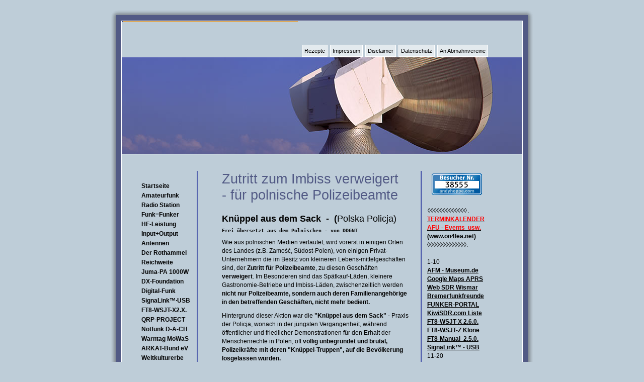

--- FILE ---
content_type: text/html
request_url: https://www.qsl.net/dd6nt/149,0,pl-polizei-pl,index,0.html
body_size: 27120
content:
<!DOCTYPE html PUBLIC "-//W3C//DTD XHTML 1.0 Strict//EN"
    "http://www.w3.org/TR/xhtml1/DTD/xhtml1-strict.dtd">
<html xmlns="http://www.w3.org/1999/xhtml" xml:lang="PL - Polizei - PL" lang="PL - Polizei - PL">
  <head>
    <meta http-equiv="content-type" content="text/html; charset=us-ascii" />
    <title>
      PL - Polizei - PL
    </title>
    <meta name="language" content="PL - Polizei - PL" />
    <meta name="copyright" content="(C) 2025 Georg Orthmann" />
    <meta name="generator" content="Data Becker - Meine Homepage 5" />
    <meta name="keywords" content="" />
    <meta name="audience" content="all, alle" />
    <meta name="MSSmartTagsPreventParsing" content="true" />
    <meta http-equiv="imagetoolbar" content="no" />
    <meta name="robots" content="index,follow" />
    <link rel="stylesheet" type="text/css" href="nn4-main.css" />
    <link rel="stylesheet" type="text/css" href="main-main.css" media="screen, projection" />
    <link rel="stylesheet" type="text/css" href="layout.css" media="screen, projection" />
    <link rel="stylesheet" type="text/css" href="menu.css" media="screen, projection" />
    <link rel="stylesheet" type="text/css" href="format.css" media="screen, projection" />
    <link rel="stylesheet" type="text/css" href="print.css" media="print" /><!--[if gte IE 5]>
<style>
#content {
height: expression(this.scrollHeight <350? "350px" : "auto" );
min-height: 350px;
}
</style>
<![endif]-->
  </head><!-- $Id: standard_index.html 958 2006-02-09 10:54:08Z andreas $ -->
  <body>
    <div id="container">
      <a class="noshow" name="top" id="top"></a>
      <ul id="xtranav">
        <li>
          <a href="412,0,rezepte,index,0.html">Rezepte</a>
        </li>
        <li>
          <a href="11,0,impressum,index,0.html">Impressum</a>
        </li>
        <li>
          <a href="12,0,disclaimer,index,0.html">Disclaimer</a>
        </li>
        <li>
          <a href="51,0,datenschutz,index,0.html">Datenschutz</a>
        </li>
        <li>
          <a href="49,0,an-abmahnvereine,index,0.html">An Abmahnvereine</a>
        </li>
      </ul>
      <div id="headercon">
        <div id="header">
          <div id="headercontent">
            <div id="logo1">
              <a href="index.html"></a>
            </div><!-- headercontent -->
          </div><!-- header -->
        </div>
        <div id="logo2">
          <a href="index.html"></a>
        </div><!-- headercon -->
      </div>
      <div id="menucon">
        <!-- $Id: main_navigation_include.html 617 2006-01-04 21:22:07Z andreas $ -->
        <ul id="menu">
          <li>
            <a href="index.html">Startseite</a>
          </li>
          <li>
            <a href="2,0,amateurfunk,index,0.html">Amateurfunk</a>
          </li>
          <li>
            <a href="282,0,radio-station,index,0.html">Radio Station</a>
          </li>
          <li>
            <a href="91,0,funk-funker,index,0.html">Funk=Funker</a>
          </li>
          <li>
            <a href="367,0,hf-leistung,index,0.html">HF-Leistung</a>
          </li>
          <li>
            <a href="17,0,input-output,index,0.html">Input+Output</a>
          </li>
          <li>
            <a href="47,0,antennen,index,0.html">Antennen</a>
          </li>
          <li>
            <a href="427,0,der-rothammel,index,0.html">Der Rothammel</a>
          </li>
          <li>
            <a href="61,0,reichweite,index,0.html">Reichweite</a>
          </li>
          <li>
            <a href="413,0,juma-pa-1000w,index,0.html">Juma-PA 1000W</a>
          </li>
          <li>
            <a href="69,0,dx-foundation,index,0.html">DX-Foundation</a>
          </li>
          <li>
            <a href="13,0,digital-funk,index,0.html">Digital-Funk</a>
          </li>
          <li>
            <a href="160,0,signalink-usb,index,0.html">SignaLink&trade;&middot;USB</a>
          </li>
          <li>
            <a href="101,0,ft8-wsjt-x2-x-,index,0.html">FT8-WSJT-X2.X.</a>
          </li>
          <li>
            <a href="21,0,qrp-project,index,0.html">QRP-PROJECT</a>
          </li>
          <li>
            <a href="23,0,notfunk-d-a-ch,index,0.html">Notfunk D-A-CH</a>
          </li>
          <li>
            <a href="112,0,warntag-mowas,index,0.html">Warntag MoWaS</a>
          </li>
          <li>
            <a href="113,0,arkat-bund-ev,index,0.html">ARKAT-Bund eV</a>
          </li>
          <li>
            <a href="53,0,weltkulturerbe,index,0.html">Weltkulturerbe</a>
          </li>
          <li>
            <a href="31,0,unesco,index,0.html">UNESCO</a>
          </li>
          <li>
            <a href="25,0,qsl-karte,index,0.html">QSL-Karte</a>
          </li>
          <li>
            <a href="26,0,qsl-versand,index,0.html">QSL-Versand</a>
          </li>
          <li>
            <a href="18,0,iaru,index,0.html">IARU</a>
          </li>
          <li>
            <a href="20,0,itu,index,0.html">ITU</a>
          </li>
          <li>
            <a href="60,0,eurao,index,0.html">EURAO</a>
          </li>
          <li>
            <a href="40,0,harec,index,0.html">HAREC</a>
          </li>
          <li>
            <a href="22,0,garec,index,0.html">GAREC</a>
          </li>
          <li>
            <a href="24,0,bandwacht,index,0.html">Bandwacht</a>
          </li>
          <li>
            <a href="42,0,funkstoerungen,index,0.html">Funkst&ouml;rungen</a>
          </li>
          <li>
            <a href="66,0,emvg-messung,index,0.html">EMVG/Messung</a>
          </li>
          <li>
            <a href="46,0,led-lampen,index,0.html">LED-Lampen</a>
          </li>
          <li>
            <a href="39,0,ohne-club,index,0.html">Ohne Club</a>
          </li>
          <li>
            <a href="43,0,knackpunkt,index,0.html">Knackpunkt</a>
          </li>
          <li>
            <a href="92,0,darc-clubhotel,index,0.html">DARC-Clubhotel</a>
          </li>
          <li>
            <a href="57,0,sdr-netz-dl,index,0.html">SDR-NETZ-DL</a>
          </li>
          <li>
            <a href="67,0,schwarze-liste,index,0.html">Schwarze-Liste</a>
          </li>
          <li>
            <a href="14,0,ham-solar-data,index,0.html">Ham Solar Data</a>
          </li>
          <li>
            <a href="41,0,dl-call-liste,index,0.html">DL Call-Liste</a>
          </li>
          <li>
            <a href="126,0,buchstabieren,index,0.html">Buchstabieren</a>
          </li>
          <li>
            <a href="44,0,bos-funk,index,0.html">BOS-Funk</a>
          </li>
          <li>
            <a href="45,0,bos-polizei,index,0.html">BOS+Polizei</a>
          </li>
          <li>
            <a href="33,0,afug-afuv,index,0.html">AFuG - AFuV</a>
          </li>
          <li>
            <a href="68,0,emrk-art-10,index,0.html">EMRK-Art. 10</a>
          </li>
          <li>
            <a href="50,0,urteil-bgh,index,0.html">Urteil BGH</a>
          </li>
          <li>
            <a href="38,0,funktelegramm,index,0.html">Funktelegramm</a>
          </li>
          <li>
            <a href="59,0,messebesucher,index,0.html">Messebesucher</a>
          </li>
          <li>
            <a href="286,0,eintrittspreise,index,0.html">Eintrittspreise</a>
          </li>
          <li>
            <a href="58,0,messe-spiegel,index,0.html">Messe-Spiegel</a>
          </li>
          <li>
            <a href="281,0,der-neue-anlauf,index,0.html">Der neue Anlauf</a>
          </li>
          <li>
            <a href="72,0,hamradio,index,0.html">HamRadio</a>
          </li>
          <li>
            <a href="63,0,baofeng-uv-9r,index,0.html">Baofeng UV-9R</a>
          </li>
          <li>
            <a href="115,0,qsl-album-1,index,0.html">QSL-Album 1</a>
          </li>
          <li>
            <a href="116,0,qsl-album-2,index,0.html">QSL-Album 2</a>
          </li>
          <li>
            <a href="117,0,qsl-album-3,index,0.html">QSL-Album 3</a>
          </li>
          <li>
            <a href="118,0,qsl-album-4,index,0.html">QSL-Album 4</a>
          </li>
          <li>
            <a href="114,0,om-webseiten,index,0.html">OM - Webseiten</a>
          </li>
          <li>
            <a href="105,0,diplome-dd6nt,index,0.html">Diplome DD6NT</a>
          </li>
          <li>
            <a href="119,0,diplom-album-1,index,0.html">Diplom Album 1</a>
          </li>
          <li>
            <a href="120,0,diplom-album-2,index,0.html">Diplom Album 2</a>
          </li>
          <li>
            <a href="107,0,olivin-bomben,index,0.html">Olivin-Bomben</a>
          </li>
          <li>
            <a href="122,0,70-jahre-darc,index,0.html">70 Jahre DARC</a>
          </li>
          <li>
            <a href="274,0,neue-e-klasse,index,0.html">Neue E-Klasse</a>
          </li>
          <li>
            <a href="291,0,darc-ceo-ade,index,0.html">DARC-CEO: Ade</a>
          </li>
          <li>
            <a href=
            "170,0,-9674-9674-9674-9674-9674-9674-9674-9674-9674-9674-,index,0.html">&loz;&loz;&loz;&loz;&loz;&loz;&loz;&loz;&loz;&loz;</a>
          </li>
          <li>
            <a href="138,0,event-201-genf,index,0.html">EVENT 201 Genf</a>
          </li>
          <li>
            <a href="132,0,das-sars-profil,index,0.html">Das SARS-Profil</a>
          </li>
          <li>
            <a href="145,0,doch-laborvirus,index,0.html">Doch Laborvirus</a>
          </li>
          <li>
            <a href="169,0,doch-aus-labor,index,0.html">Doch aus Labor</a>
          </li>
          <li>
            <a href="178,0,laborursprung,index,0.html">Laborursprung</a>
          </li>
          <li>
            <a href="187,0,biowaffe-sars,index,0.html">Biowaffe: SARS</a>
          </li>
          <li>
            <a href="159,0,bill-gates,index,0.html">Bill Gates</a>
          </li>
          <li>
            <a href="195,0,reduktion,index,0.html">Reduktion</a>
          </li>
          <li>
            <a href="196,0,mit-todesfolge,index,0.html">Mit Todesfolge</a>
          </li>
          <li>
            <a href="175,0,senioren-sediert,index,0.html">Senioren sediert</a>
          </li>
          <li>
            <a href="176,0,-gruenkreuz-,index,0.html">- Gr&uuml;nkreuz -</a>
          </li>
          <li>
            <a href="123,0,covid-impfung,index,0.html">Covid Impfung</a>
          </li>
          <li>
            <a href="177,0,kinder-impfung,index,0.html">Kinder-Impfung</a>
          </li>
          <li>
            <a href="180,0,test-an-schulen,index,0.html">Test an Schulen</a>
          </li>
          <li>
            <a href="156,0,impf-kampagne,index,0.html">Impf Kampagne</a>
          </li>
          <li>
            <a href="184,0,groesserer-busen,index,0.html">Gr&ouml;&szlig;erer-Busen</a>
          </li>
          <li>
            <a href="183,0,bus-geld-strafe,index,0.html">Bus-Geld-Strafe</a>
          </li>
          <li>
            <a href="148,0,nebenwirkung,index,0.html">Nebenwirkung</a>
          </li>
          <li>
            <a href="186,0,kreuz-impfung,index,0.html">Kreuz-Impfung</a>
          </li>
          <li>
            <a href="181,0,impf-todesfaelle,index,0.html">Impf-Todesf&auml;lle</a>
          </li>
          <li>
            <a href="194,0,impfschaeden-i-,index,0.html">Impfsch&auml;den I.</a>
          </li>
          <li>
            <a href="179,0,quarantaene,index,0.html">Quarant&auml;ne</a>
          </li>
          <li>
            <a href="205,0,pfizerkorruption,index,0.html">Pfizerkorruption</a>
          </li>
          <li>
            <a href="127,0,biontech-pfizer,index,0.html">BioNTech/Pfizer</a>
          </li>
          <li>
            <a href="140,0,astrazeneca,index,0.html">AstraZeneca</a>
          </li>
          <li>
            <a href="143,0,curevac-mrna,index,0.html">Curevac mRNA</a>
          </li>
          <li>
            <a href="185,0,johnson-johns-,index,0.html">Johnson&amp;Johns.</a>
          </li>
          <li>
            <a href="189,0,sinopharm,index,0.html">Sinopharm</a>
          </li>
          <li>
            <a href="151,0,vakzin-sputnik,index,0.html">Vakzin Sputnik</a>
          </li>
          <li>
            <a href="202,0,novavax-protein,index,0.html">Novavax Protein</a>
          </li>
          <li>
            <a href="212,0,dna-zycov-d,index,0.html">DNA - ZyCoV-D</a>
          </li>
          <li>
            <a href="191,0,absurdistan-eu,index,0.html">Absurdistan EU</a>
          </li>
          <li>
            <a href="192,0,corona-regeln,index,0.html">Corona-Regeln</a>
          </li>
          <li>
            <a href="124,0,mrna-wirkung,index,0.html">mRNA Wirkung</a>
          </li>
          <li>
            <a href="154,0,mrna-wirkstoff,index,0.html">mRNA Wirkstoff</a>
          </li>
          <li>
            <a href="144,0,impf-standorte,index,0.html">Impf-Standorte</a>
          </li>
          <li>
            <a href="133,0,pflicht-impfung,index,0.html">Pflicht-Impfung</a>
          </li>
          <li>
            <a href="134,0,gehirnwaesche,index,0.html">Gehirnw&auml;sche</a>
          </li>
          <li>
            <a href="135,0,projekt-id2020,index,0.html">Projekt-ID2020</a>
          </li>
          <li>
            <a href="128,0,mri-muenchen,index,0.html">MRI-M&uuml;nchen</a>
          </li>
          <li>
            <a href="129,0,viren-mutation,index,0.html">Viren-Mutation</a>
          </li>
          <li>
            <a href="131,0,uk-mutation,index,0.html">UK - Mutation</a>
          </li>
          <li>
            <a href="136,0,rsa-mutation,index,0.html">RSA-Mutation</a>
          </li>
          <li>
            <a href="130,0,japan-mutation,index,0.html">Japan-Mutation</a>
          </li>
          <li>
            <a href="146,0,ukraine-immun,index,0.html">Ukraine immun</a>
          </li>
          <li>
            <a href="139,0,geheimpapiere,index,0.html">Geheimpapiere</a>
          </li>
          <li>
            <a href="193,0,-rki-geheim,index,0.html">"RKI" - Geheim</a>
          </li>
          <li>
            <span>PL - Polizei - PL</span>
          </li>
          <li>
            <a href="141,0,ethikrat-bayern,index,0.html">Ethikrat Bayern</a>
          </li>
          <li>
            <a href="162,0,-stiko-web-de,index,0.html">"STIKO"web.de</a>
          </li>
          <li>
            <a href="223,0,masken-skandal,index,0.html">Masken-Skandal</a>
          </li>
          <li>
            <a href="166,0,geldvernichtung,index,0.html">Geldvernichtung</a>
          </li>
          <li>
            <a href="171,0,99-7-gesunde,index,0.html">99,7% Gesunde</a>
          </li>
          <li>
            <a href="172,0,intensiv-betten,index,0.html">Intensiv-Betten</a>
          </li>
          <li>
            <a href="163,0,covidschnelltest,index,0.html">Covidschnelltest</a>
          </li>
          <li>
            <a href="200,0,kochsalzloesung,index,0.html">Kochsalzl&ouml;sung</a>
          </li>
          <li>
            <a href="198,0,pfizer-to-go-sb,index,0.html">Pfizer to go SB</a>
          </li>
          <li>
            <a href="206,0,sb-nur-geimpfte,index,0.html">SB nur Geimpfte</a>
          </li>
          <li>
            <a href="207,0,soeders-abkehr,index,0.html">S&ouml;ders Abkehr</a>
          </li>
          <li>
            <a href="203,0,3g-2g-oder-1g,index,0.html">3G - 2G oder 1G</a>
          </li>
          <li>
            <a href="209,0,2g-infantilisten,index,0.html">2G-Infantilisten</a>
          </li>
          <li>
            <a href="214,0,hausverbot-2g,index,0.html">Hausverbot - 2G</a>
          </li>
          <li>
            <a href="215,0,panische-politik,index,0.html">Panische-Politik</a>
          </li>
          <li>
            <a href="210,0,usa-geldstrafe,index,0.html">USA-Geldstrafe</a>
          </li>
          <li>
            <a href="204,0,ausgangssperre,index,0.html">Ausgangssperre</a>
          </li>
          <li>
            <a href="208,0,die-sterbelisten,index,0.html">Die Sterbelisten</a>
          </li>
          <li>
            <a href="216,0,impfstoff-toetet,index,0.html">Impfstoff t&ouml;tet</a>
          </li>
          <li>
            <a href="218,0,-inhaltsstoffe-,index,0.html">- Inhaltsstoffe -</a>
          </li>
          <li>
            <a href="211,0,neu-entzuendung,index,0.html">Neu Entz&uuml;ndung</a>
          </li>
          <li>
            <a href="213,0,grippe-impfung,index,0.html">Grippe-Impfung</a>
          </li>
          <li>
            <a href="199,0,mrna-krank,index,0.html">mRNA - Krank</a>
          </li>
          <li>
            <a href="201,0,gefaesskrankheit,index,0.html">Gef&auml;&szlig;krankheit</a>
          </li>
          <li>
            <a href="174,0,pcr-test-fehler,index,0.html">PCR-Test-Fehler</a>
          </li>
          <li>
            <a href="167,0,prof-dr-b-bridle,index,0.html">Prof.Dr.B.Bridle</a>
          </li>
          <li>
            <a href="168,0,regel-blutung,index,0.html">Regel-Blutung</a>
          </li>
          <li>
            <a href="164,0,totgeimpft-,index,0.html">Totgeimpft ? ? ?</a>
          </li>
          <li>
            <a href="165,0,der-mrna-tod,index,0.html">Der mRNA-Tod</a>
          </li>
          <li>
            <a href="190,0,neu-ansteckung,index,0.html">Neu-Ansteckung</a>
          </li>
          <li>
            <a href="182,0,53-sitzung-1-,index,0.html">53. Sitzung 1.</a>
          </li>
          <li>
            <a href="173,0,54-sitzung-2-,index,0.html">54. Sitzung 2.</a>
          </li>
          <li>
            <a href="197,0,55-sitzung-3-,index,0.html">55. Sitzung 3.</a>
          </li>
          <li>
            <a href="217,0,63-sitzung-4-,index,0.html">63. Sitzung 4.</a>
          </li>
          <li>
            <a href="155,0,ema-e-cooke,index,0.html">EMA - E. Cooke</a>
          </li>
          <li>
            <a href="161,0,eva-herman,index,0.html">Eva Herman</a>
          </li>
          <li>
            <a href="157,0,grundrecht-ade,index,0.html">Grundrecht Ade</a>
          </li>
          <li>
            <a href="158,0,-bverf-gericht-,index,0.html">"BVerf-Gericht"</a>
          </li>
          <li>
            <a href="142,0,prof-w-stoecker,index,0.html">Prof. W. St&ouml;cker</a>
          </li>
          <li>
            <a href="188,0,stoecker-vakzin,index,0.html">St&ouml;cker-Vakzin</a>
          </li>
          <li>
            <a href="147,0,beste-impfung-,index,0.html">Beste Impfung!</a>
          </li>
          <li>
            <a href="153,0,luebeck-impfung,index,0.html">L&uuml;beck-Impfung</a>
          </li>
          <li>
            <a href="232,0,airport-impfung,index,0.html">Airport Impfung</a>
          </li>
          <li>
            <a href="233,0,-lubecavax-,index,0.html">"LubecaVax&trade;"</a>
          </li>
          <li>
            <a href="150,0,vakzin-elisa-,index,0.html">Vakzin "ELISA"</a>
          </li>
          <li>
            <a href="152,0,paul-ehrlich-in-,index,0.html">Paul-Ehrlich-In.</a>
          </li>
          <li>
            <a href="225,0,freier-mensch,index,0.html">Freier Mensch</a>
          </li>
          <li>
            <a href="227,0,der-spiegel,index,0.html">Der Spiegel</a>
          </li>
          <li>
            <a href="226,0,notfallsituation,index,0.html">Notfallsituation</a>
          </li>
          <li>
            <a href="229,0,3g-wahn-stufe,index,0.html">3G Wahn-Stufe</a>
          </li>
          <li>
            <a href="241,0,2g-ist-gekippt,index,0.html">2G ist gekippt</a>
          </li>
          <li>
            <a href="230,0,uebersterblichkt-,index,0.html">&Uuml;bersterblichkt.</a>
          </li>
          <li>
            <a href="237,0,i-stoff-schlecht,index,0.html">I-Stoff schlecht</a>
          </li>
          <li>
            <a href="231,0,impfdurchbruch,index,0.html">Impfdurchbruch</a>
          </li>
          <li>
            <a href="234,0,der-suendenbock,index,0.html">Der S&uuml;ndenbock</a>
          </li>
          <li>
            <a href="235,0,science-fiction,index,0.html">Science Fiction</a>
          </li>
          <li>
            <a href="236,0,-spaziergaenger-,index,0.html">"Spazierg&auml;nger"</a>
          </li>
          <li>
            <a href="238,0,der-buergerkrieg,index,0.html">Der B&uuml;rgerkrieg</a>
          </li>
          <li>
            <a href="239,0,-schlagstoecke-,index,0.html">- Schlagst&ouml;cke -</a>
          </li>
          <li>
            <a href="244,0,ein-polizeierfolg,index,0.html">Ein Polizeierfolg</a>
          </li>
          <li>
            <a href="240,0,kein-ausrotten,index,0.html">Kein Ausrotten</a>
          </li>
          <li>
            <a href="242,0,neue-welle-ihu,index,0.html">Neue Welle IHU</a>
          </li>
          <li>
            <a href="243,0,sterberate-40-,index,0.html">Sterberate 40%</a>
          </li>
          <li>
            <a href="245,0,acura-kliniken,index,0.html">ACURA Kliniken</a>
          </li>
          <li>
            <a href="247,0,maengel-studie,index,0.html">M&auml;ngel-Studie</a>
          </li>
          <li>
            <a href="246,0,neu-impfpflicht,index,0.html">Neu Impfpflicht</a>
          </li>
          <li>
            <a href="248,0,immunglobulin,index,0.html">Immunglobulin</a>
          </li>
          <li>
            <a href="249,0,trucks-in-der-eu,index,0.html">Trucks in der EU</a>
          </li>
          <li>
            <a href="250,0,corona-ohrfeige,index,0.html">Corona-Ohrfeige</a>
          </li>
          <li>
            <a href="251,0,neu-top-thema,index,0.html">Neu: Top Thema</a>
          </li>
          <li>
            <a href="252,0,2-brief-an-pei-,index,0.html">2. Brief an "PEI"</a>
          </li>
          <li>
            <a href="253,0,apokalyptiker,index,0.html">Apokalyptiker</a>
          </li>
          <li>
            <a href="254,0,fledermaus-,index,0.html">Fledermaus ???</a>
          </li>
          <li>
            <a href="255,0,bln-feuerwehr,index,0.html">Bln.-Feuerwehr</a>
          </li>
          <li>
            <a href="256,0,zwangsimpfung,index,0.html">Zwangsimpfung</a>
          </li>
          <li>
            <a href="257,0,suizid-impfung,index,0.html">Suizid-Impfung</a>
          </li>
          <li>
            <a href="258,0,99-antikoerper,index,0.html">99% Antik&ouml;rper</a>
          </li>
          <li>
            <a href="259,0,landesverrat,index,0.html">Landesverrat</a>
          </li>
          <li>
            <a href="260,0,die-katastrophe,index,0.html">Die Katastrophe</a>
          </li>
          <li>
            <a href="261,0,mrna-widerruf,index,0.html">mRNA-Widerruf</a>
          </li>
          <li>
            <a href="262,0,der-coronatan,index,0.html">Der Coronatan</a>
          </li>
          <li>
            <a href="263,0,corona-taeter,index,0.html">Corona-T&auml;ter</a>
          </li>
          <li>
            <a href="264,0,schlaganfaelle,index,0.html">Schlaganf&auml;lle</a>
          </li>
          <li>
            <a href="265,0,mdb-korruption,index,0.html">MDB-Korruption</a>
          </li>
          <li>
            <a href="266,0,oster-panik-eier,index,0.html">Oster&middot;Panik&middot;Eier</a>
          </li>
          <li>
            <a href="267,0,hass-auf-juden,index,0.html">Hass auf Juden</a>
          </li>
          <li>
            <a href="269,0,pflege-impfung,index,0.html">Pflege-Impfung</a>
          </li>
          <li>
            <a href="272,0,covid-congress,index,0.html">Covid-Congress</a>
          </li>
          <li>
            <a href="273,0,affenpocken,index,0.html">Affenpocken</a>
          </li>
          <li>
            <a href="275,0,hungerplan,index,0.html">Hungerplan</a>
          </li>
          <li>
            <a href="268,0,ausser-kontrolle,index,0.html">Au&szlig;er Kontrolle</a>
          </li>
          <li>
            <a href="270,0,impfschaeden-ii-,index,0.html">Impfsch&auml;den II.</a>
          </li>
          <li>
            <a href="276,0,ard-plattform,index,0.html">ARD Plattform</a>
          </li>
          <li>
            <a href="277,0,corona-grippe,index,0.html">Corona=Grippe</a>
          </li>
          <li>
            <a href="278,0,im-freien-fall,index,0.html">Im freien Fall</a>
          </li>
          <li>
            <a href="279,0,fatale-situation,index,0.html">Fatale Situation</a>
          </li>
          <li>
            <a href="280,0,layla-index,index,0.html">Layla - Index</a>
          </li>
          <li>
            <a href="284,0,infektion-besser,index,0.html">Infektion besser</a>
          </li>
          <li>
            <a href="289,0,nuklear-studie,index,0.html">Nuklear Studie</a>
          </li>
          <li>
            <a href="288,0,ende-der-maske,index,0.html">Ende der Maske</a>
          </li>
          <li>
            <a href="292,0,betrueger-pfizer,index,0.html">Betr&uuml;ger: Pfizer</a>
          </li>
          <li>
            <a href="296,0,lauterbach-uni,index,0.html">Lauterbach-UNI</a>
          </li>
          <li>
            <a href="299,0,k-lauterbach-2-,index,0.html">K. Lauterbach 2.</a>
          </li>
          <li>
            <a href="297,0,baerbock-oje-,index,0.html">Baerbock - oje !</a>
          </li>
          <li>
            <a href="290,0,die-welt-lacht,index,0.html">Die Welt lacht</a>
          </li>
          <li>
            <a href="293,0,s-wagenknecht,index,0.html">S. Wagenknecht</a>
          </li>
          <li>
            <a href="295,0,120-profiteure,index,0.html">120 Profiteure</a>
          </li>
          <li>
            <a href="294,0,partyszene,index,0.html">Partyszene</a>
          </li>
          <li>
            <a href="298,0,wagner-soeldner,index,0.html">Wagner-S&ouml;ldner</a>
          </li>
          <li>
            <a href="300,0,buendnis-partei,index,0.html">B&uuml;ndnis Partei</a>
          </li>
          <li>
            <a href="301,0,virality-project,index,0.html">Virality Project</a>
          </li>
          <li>
            <a href="302,0,5-mrd-skandal,index,0.html">5 Mrd.-Skandal</a>
          </li>
          <li>
            <a href="303,0,vegan-toedlich,index,0.html">Vegan - t&ouml;dlich</a>
          </li>
          <li>
            <a href="304,0,geburtendefizit,index,0.html">Geburtendefizit</a>
          </li>
          <li>
            <a href="305,0,waermepumpen,index,0.html">W&auml;rmepumpen</a>
          </li>
          <li>
            <a href="307,0,irrtum-erkannt,index,0.html">Irrtum erkannt</a>
          </li>
          <li>
            <a href="306,0,demokratieende,index,0.html">Demokratieende</a>
          </li>
          <li>
            <a href="308,0,gas-kuhhandel,index,0.html">Gas-Kuhhandel</a>
          </li>
          <li>
            <a href="309,0,ruinoese-politik,index,0.html">Ruin&ouml;se Politik</a>
          </li>
          <li>
            <a href="310,0,plan-verarmung,index,0.html">Plan-Verarmung</a>
          </li>
          <li>
            <a href="311,0,agora-sefep,index,0.html">AGORA / SEFEP</a>
          </li>
          <li>
            <a href="312,0,-america-first-,index,0.html">"America First"</a>
          </li>
          <li>
            <a href="313,0,gruene-scheitern,index,0.html">Gr&uuml;ne scheitern</a>
          </li>
          <li>
            <a href="314,0,messerverbot,index,0.html">Messerverbot</a>
          </li>
          <li>
            <a href="315,0,sb-nur-mit-app,index,0.html">SB nur mit App</a>
          </li>
          <li>
            <a href="316,0,-anzeigeritis-,index,0.html">"Anzeigeritis"</a>
          </li>
          <li>
            <a href="317,0,17-juni-1953,index,0.html">17. Juni 1953</a>
          </li>
          <li>
            <a href="318,0,asyl-container,index,0.html">Asyl-Container</a>
          </li>
          <li>
            <a href="319,0,patient-null,index,0.html">Patient Null</a>
          </li>
          <li>
            <a href="320,0,bn-gymnasium,index,0.html">BN: Gymnasium</a>
          </li>
          <li>
            <a href="329,0,ins-asyl-gelockt,index,0.html">Ins Asyl gelockt</a>
          </li>
          <li>
            <a href="328,0,kinderschaender,index,0.html">Kindersch&auml;nder</a>
          </li>
          <li>
            <a href="321,0,wagner-putsch,index,0.html">Wagner-Putsch</a>
          </li>
          <li>
            <a href="322,0,amtlich-illegal,index,0.html">Amtlich-illegal</a>
          </li>
          <li>
            <a href="323,0,afd-sonneberg,index,0.html">AfD Sonneberg</a>
          </li>
          <li>
            <a href="324,0,bvg-anno-1933,index,0.html">BVG anno 1933</a>
          </li>
          <li>
            <a href="325,0,was-ist-rechts-,index,0.html">Was ist rechts?</a>
          </li>
          <li>
            <a href="327,0,volksverhetzung,index,0.html">Volksverhetzung</a>
          </li>
          <li>
            <a href="326,0,elek-auto-ende,index,0.html">Elek. Auto Ende</a>
          </li>
          <li>
            <a href="337,0,das-e-auto-lied,index,0.html">Das E-Auto Lied</a>
          </li>
          <li>
            <a href="330,0,corona-geheim,index,0.html">Corona-Geheim</a>
          </li>
          <li>
            <a href="331,0,star-30-stirbt,index,0.html">Star 30 stirbt</a>
          </li>
          <li>
            <a href="332,0,heizgesetz-stop,index,0.html">Heizgesetz Stop</a>
          </li>
          <li>
            <a href="333,0,gewaltexzesse,index,0.html">Gewaltexzesse</a>
          </li>
          <li>
            <a href="334,0,lampedusa-ngo,index,0.html">Lampedusa NGO</a>
          </li>
          <li>
            <a href="335,0,hat-ausgebadet,index,0.html">Hat Ausgebadet</a>
          </li>
          <li>
            <a href="336,0,-impfskandal-,index,0.html">-Impfskandal-</a>
          </li>
          <li>
            <a href="398,0,astra-am-ende,index,0.html">Astra am Ende</a>
          </li>
          <li>
            <a href="399,0,ermaechtigung,index,0.html">Erm&auml;chtigung</a>
          </li>
          <li>
            <a href="338,0,5-6-zuwanderer,index,0.html">5-6 Zuwanderer</a>
          </li>
          <li>
            <a href="339,0,ausreiseverbot,index,0.html">Ausreiseverbot</a>
          </li>
          <li>
            <a href="340,0,absturzanalyse,index,0.html">Absturzanalyse</a>
          </li>
          <li>
            <a href="341,0,getreideschiffe,index,0.html">Getreideschiffe</a>
          </li>
          <li>
            <a href="342,0,fischvergiftung,index,0.html">Fischvergiftung</a>
          </li>
          <li>
            <a href="343,0,raubtier-alarm,index,0.html">Raubtier-Alarm</a>
          </li>
          <li>
            <a href="344,0,eisessen-obszoen,index,0.html">Eisessen obsz&ouml;n</a>
          </li>
          <li>
            <a href="345,0,vergewaltigung,index,0.html">Vergewaltigung</a>
          </li>
          <li>
            <a href="347,0,goerli-einzaeunen,index,0.html">G&ouml;rli einz&auml;unen</a>
          </li>
          <li>
            <a href="346,0,penny-boykott,index,0.html">Penny Boykott</a>
          </li>
          <li>
            <a href="348,0,das-mass-ist-voll,index,0.html">Das Ma&szlig; ist voll</a>
          </li>
          <li>
            <a href="349,0,suppenkasper,index,0.html">Suppenkasper</a>
          </li>
          <li>
            <a href="350,0,tv-klima-alarm,index,0.html">TV-Klima-Alarm</a>
          </li>
          <li>
            <a href="351,0,impfarzt-59-tot,index,0.html">Impfarzt 59 tot</a>
          </li>
          <li>
            <a href="352,0,meiler-ans-netz,index,0.html">Meiler ans Netz</a>
          </li>
          <li>
            <a href="353,0,zdf-fake-news,index,0.html">ZDF-Fake News</a>
          </li>
          <li>
            <a href="354,0,habeck-am-ende,index,0.html">Habeck am Ende</a>
          </li>
          <li>
            <a href="355,0,-myokarditis-,index,0.html">- Myokarditis -</a>
          </li>
          <li>
            <a href="356,0,hass-und-hetze,index,0.html">Hass und Hetze</a>
          </li>
          <li>
            <a href="357,0,asyl-tourismus,index,0.html">Asyl-Tourismus</a>
          </li>
          <li>
            <a href="358,0,stephan-kramer,index,0.html">Stephan Kramer</a>
          </li>
          <li>
            <a href="359,0,13-august-1961,index,0.html">13. August 1961</a>
          </li>
          <li>
            <a href="360,0,-zufalls-gruene-,index,0.html">"Zufalls Gr&uuml;ne"</a>
          </li>
          <li>
            <a href="361,0,no-thank-you,index,0.html">No, - thank you</a>
          </li>
          <li>
            <a href="362,0,buergergeld,index,0.html">B&uuml;rgergeld</a>
          </li>
          <li>
            <a href="363,0,handlungsfaehig,index,0.html">Handlungsf&auml;hig</a>
          </li>
          <li>
            <a href="364,0,der-corona-gau,index,0.html">Der Corona-Gau</a>
          </li>
          <li>
            <a href="365,0,drosten-nackt-,index,0.html">Drosten "nackt"</a>
          </li>
          <li>
            <a href="366,0,joints-fuer-alle,index,0.html">Joints f&uuml;r alle</a>
          </li>
          <li>
            <a href="368,0,streitigkeiten,index,0.html">Streitigkeiten</a>
          </li>
          <li>
            <a href="369,0,youtube-zensur,index,0.html">Youtube Zensur</a>
          </li>
          <li>
            <a href="370,0,tod-im-cockpit,index,0.html">Tod im Cockpit</a>
          </li>
          <li>
            <a href="371,0,drostens-luegen,index,0.html">Drostens L&uuml;gen</a>
          </li>
          <li>
            <a href="372,0,hitzeschutzplan,index,0.html">Hitzeschutzplan</a>
          </li>
          <li>
            <a href="373,0,kreml-sanktion,index,0.html">Kreml Sanktion</a>
          </li>
          <li>
            <a href="374,0,heime-in-berlin,index,0.html">Heime in Berlin</a>
          </li>
          <li>
            <a href="375,0,cov-immunitaet,index,0.html">CoV-Immunit&auml;t</a>
          </li>
          <li>
            <a href="376,0,service-act-dsa,index,0.html">Service-Act DSA</a>
          </li>
          <li>
            <a href="377,0,kinder-studie,index,0.html">Kinder Studie</a>
          </li>
          <li>
            <a href="378,0,-kaept-n-iglo-,index,0.html">"K&auml;pt&rsquo;n-Iglo&reg;"</a>
          </li>
          <li>
            <a href="379,0,pharmastandort,index,0.html">Pharmastandort</a>
          </li>
          <li>
            <a href="380,0,burka-verbot-ch,index,0.html">Burka Verbot CH</a>
          </li>
          <li>
            <a href="381,0,ueber-160-boote,index,0.html">&Uuml;ber 160 Boote</a>
          </li>
          <li>
            <a href="382,0,araber-luebeck,index,0.html">Araber+L&uuml;beck</a>
          </li>
          <li>
            <a href="383,0,ard-manipuliert,index,0.html">ARD manipuliert</a>
          </li>
          <li>
            <a href="384,0,drosten-wende,index,0.html">Drosten-Wende</a>
          </li>
          <li>
            <a href="389,0,fake-impfstoff,index,0.html">Fake-Impfstoff</a>
          </li>
          <li>
            <a href="385,0,afd-anschlag,index,0.html">AfD-Anschlag</a>
          </li>
          <li>
            <a href="386,0,islamisten-is-,index,0.html">Islamisten (IS)</a>
          </li>
          <li>
            <a href="390,0,boeller-kaempfe,index,0.html">B&ouml;ller-K&auml;mpfe</a>
          </li>
          <li>
            <a href="391,0,bauern-demo,index,0.html">Bauern-Demo</a>
          </li>
          <li>
            <a href="393,0,fake-gegen-afd,index,0.html">Fake gegen AfD</a>
          </li>
          <li>
            <a href="392,0,atom-akten,index,0.html">Atom-Akten</a>
          </li>
          <li>
            <a href="394,0,bw-ist-am-ende,index,0.html">BW ist am Ende</a>
          </li>
          <li>
            <a href="395,0,daten-geloescht,index,0.html">Daten gel&ouml;scht</a>
          </li>
          <li>
            <a href="400,0,hawala-banking,index,0.html">Hawala-Banking</a>
          </li>
          <li>
            <a href="402,0,messerangriffe,index,0.html">Messerangriffe</a>
          </li>
          <li>
            <a href="224,0,ein-teelichtofen-,index,0.html">Ein Teelichtofen!</a>
          </li>
          <li>
            <a href="228,0,bratwurst-party,index,0.html">Bratwurst Party</a>
          </li>
          <li>
            <a href="285,0,kueche-ohne-gas,index,0.html">K&uuml;che ohne Gas</a>
          </li>
          <li>
            <a href="401,0,cordierit-steine,index,0.html">Cordierit Steine</a>
          </li>
          <li>
            <a href="431,0,santoku-messer,index,0.html">Santoku-Messer</a>
          </li>
          <li>
            <a href="387,0,umluft-pfanne,index,0.html">Umluft+Pfanne</a>
          </li>
          <li>
            <a href="434,0,airfryer-timer,index,0.html">AirFryer-Timer</a>
          </li>
          <li>
            <a href="396,0,leckere-suppen,index,0.html">Leckere Suppen</a>
          </li>
          <li>
            <a href="397,0,suppen-2-teil,index,0.html">Suppen - 2. Teil</a>
          </li>
          <li>
            <a href="388,0,-casler-braten,index,0.html">"Casler"-Braten</a>
          </li>
          <li>
            <a href="433,0,knoblauchwiege,index,0.html">Knoblauchwiege</a>
          </li>
          <li>
            <a href="406,0,rouladenrezept,index,0.html">Rouladenrezept</a>
          </li>
          <li>
            <a href="410,0,dubai-schokold-,index,0.html">Dubai Schokold.</a>
          </li>
          <li>
            <a href="287,0,gruene-woche,index,0.html">Gr&uuml;ne Woche</a>
          </li>
          <li>
            <a href="403,0,commerzbank,index,0.html">COMMERZBANK</a>
          </li>
          <li>
            <a href="404,0,gruene-am-ende,index,0.html">Gr&uuml;ne am Ende</a>
          </li>
          <li>
            <a href="405,0,gruene-wirkung,index,0.html">Gr&uuml;ne-Wirkung</a>
          </li>
          <li>
            <a href="408,0,gates-in-kenia,index,0.html">Gates in Kenia</a>
          </li>
          <li>
            <a href="409,0,geoengineering,index,0.html">GeoEngineering</a>
          </li>
          <li>
            <a href="419,0,us-bio-labor,index,0.html">US-Bio-Labor</a>
          </li>
          <li>
            <a href="411,0,gez-abschaffen,index,0.html">GEZ Abschaffen</a>
          </li>
          <li>
            <a href="414,0,habecks-klage,index,0.html">Habecks-Klage</a>
          </li>
          <li>
            <a href="415,0,neuwahl-termin,index,0.html">Neuwahl Termin</a>
          </li>
          <li>
            <a href="416,0,1-5-millio-afd,index,0.html">1,5 Millio. - AfD</a>
          </li>
          <li>
            <a href="417,0,merz-mit-weidel,index,0.html">Merz mit Weidel</a>
          </li>
          <li>
            <a href="418,0,asyl-industrie,index,0.html">Asyl-Industrie</a>
          </li>
          <li>
            <a href="420,0,neuer-sheriff,index,0.html">Neuer Sheriff</a>
          </li>
          <li>
            <a href="421,0,afd-diakonie,index,0.html">AfD - Diakonie</a>
          </li>
          <li>
            <a href="422,0,messerstecher,index,0.html">Messerstecher</a>
          </li>
          <li>
            <a href="423,0,verdraengung,index,0.html">Verdr&auml;ngung</a>
          </li>
          <li>
            <a href="424,0,merz-vergessen,index,0.html">Merz Vergessen</a>
          </li>
          <li>
            <a href="425,0,cdu-ngo-spd,index,0.html">CDU NGO SPD</a>
          </li>
          <li>
            <a href="426,0,sed-bundestag,index,0.html">SED-Bundestag</a>
          </li>
          <li>
            <a href="428,0,habeck-am-ende,index,0.html">Habeck am Ende</a>
          </li>
          <li>
            <a href="429,0,eu-korruption,index,0.html">EU-Korruption</a>
          </li>
          <li>
            <a href="430,0,31000-afghanen,index,0.html">31000 Afghanen</a>
          </li>
          <li>
            <a href="432,0,kanzler-f-merz,index,0.html">Kanzler: F.Merz</a>
          </li>
          <li>
            <a href="435,0,f-merz-platz-18,index,0.html">F.Merz Platz 18</a>
          </li>
          <li>
            <a href="436,0,schattenflotte,index,0.html">Schattenflotte</a>
          </li>
          <li>
            <a href="437,0,1-million-miete,index,0.html">1 Million Miete</a>
          </li>
          <li>
            <a href="438,0,halbleiterkrise,index,0.html">Halbleiterkrise</a>
          </li>
          <li>
            <a href="3,0,links-,index,0.html">LINKS . . . . .</a>
          </li>
          <li>
            <a href="109,0,suche-gebe-ab,index,0.html">Suche &bull; gebe ab</a>
          </li>
        </ul>
        <p class="menubot">
          &nbsp;
        </p><!-- menucon -->
      </div>
      <div id="maincon">
        <div id="main">
          <div id="maincontent">
            <div id="column">
              <p>
                &nbsp;&nbsp; <a title="Counter" href="https://www.andyhoppe.com/"><img alt=
                "Counter" src=
                "https://c.andyhoppe.com/1578839765" /></a>&nbsp;<strong>&nbsp;</strong>
              </p>
              <address>
                <span class=
                "Myellow Cblack">&loz;&loz;&loz;&loz;&loz;&loz;&loz;&loz;&loz;&loz;&loz;&loz;&loz;</span>.
              </address>
              <address>
                <a title="Terminkalender von ON4LEA mit Amateurfunkterminen usw." href=
                "http://on4lea.bplaced.net/termine.htm" target="_blank"><strong class=
                "Cred">TERMINKALENDER</strong></a>
              </address>
              <address>
                <a href="http://on4lea.bplaced.net/termine.htm" target="_blank"><strong class=
                "Cred">AFU&nbsp;- Events&nbsp; usw.</strong></a>
              </address>
              <address class="Cred">
                <strong class="Cblack">(<a href=
                "http://www.on4lea.net">www.on4lea.net</a>)</strong>&nbsp;
              </address>
              <address class="Cblack">
                &loz;&loz;&loz;&loz;&loz;&loz;&loz;&loz;&loz;&loz;&loz;&loz;&loz;.
              </address>
              <address>
                &nbsp;
              </address>
              <address>
                1-10&nbsp;
              </address>
              <address>
                <strong><a title="Amateur-Funk-Museum e.V. - AFM Mitglied # 0561" href=
                "http://www.amateurfunkmuseum.de/de" target="_blank">AFM -
                Museum.de</a></strong>&nbsp;
              </address>
              <address>
                <strong><a title="Google Maps APRS" href=
                "https://aprs.fi/#!lat=52.54160&amp;lng=13.39040" target="_blank">Google Maps
                APRS</a>&nbsp;</strong>
              </address>
              <address>
                <a title="web SDR Wismar" href="http://dlwis-websdr.ham-radio-op.net:8901/" target=
                "_blank"><strong>Web SDR Wismar</strong></a>&nbsp;
              </address>
              <address>
                <strong><a title="Bremerfunkfreunde.de" href=
                "https://bremerfunkfreunde.de/index.php" target=
                "_blank">Bremerfunkfreunde</a></strong>&nbsp;
              </address>
              <address>
                <strong><a title="Das FUNKER-PORTAL.de" href="https://www.funkerportal.de/" target=
                "_blank">FUNKER-PORTAL</a></strong>&nbsp;
              </address>
              <address>
                <strong><a title="KiwiSDR.com - Liste" href="http://kiwisdr.com/public/" target=
                "_blank">KiwiSDR.com&nbsp;Liste</a></strong>
              </address>
              <address>
                <a title="WSJT-X 2.5.4." href=
                "https://www.physics.princeton.edu//pulsar/K1JT/wsjtx.html" target=
                "_blank"><strong>FT8-WSJT-X 2.6.0.</strong></a>
              </address>
              <address>
                <strong><a title=
                "Klone FT8-WSJT-Z - F&uuml;r Automatic-Betrieb mit FT8-WSJT-X 2.2.1. " href=
                "https://sourceforge.net/projects/wsjt-z/" target="_blank">FT8-WSJT-Z
                Klone</a>&nbsp;</strong>
              </address>
              <address>
                <strong><a title="Bedienungsanleitung-deutsch f&uuml;r FT8-WSJT-X 2.5.0." href=
                "https://www.physics.princeton.edu//pulsar/K1JT/wsjtx-doc/wsjtx-main-2.5.0_de.pdf"
                target="_blank">FT8-Manual&nbsp; 2.5.0.</a></strong>
              </address>
              <address>
                <strong><a title="SignaLink&trade; - USB" href=
                "https://qsl.net/dd6nt/160,0,signalink-usb,index,0.html" target=
                "_blank">SignaLink&trade; - USB</a></strong>
              </address>
              <address>
                11-20&nbsp;
              </address>
              <address>
                <strong><a title="World Castles Award Group.org" href="http://wcagroup.org/"
                target="_blank">Castles Award.org</a></strong>&nbsp;
              </address>
              <address>
                <a title="Gute Informations-Seite aus &Ouml;sterrech" href=
                "http://www.funknews.at/2/funknews/" target=
                "_blank"><strong>INFO-Funknews.at</strong></a>
              </address>
              <address>
                <a title="RigPix-Datenbank f&uuml;r Gr&auml;te, Antennen und Zubeh&ouml;r." href=
                "http://www.rigpix.com/" target=
                "_blank"><strong>RigPix-Datenbank</strong></a><strong>&nbsp;</strong>&nbsp;
              </address>
              <address>
                <strong><a title=
                "Copyright &copy; 2020 Heil Sound Ltd. &middot; 5800 N. Illinois Street Fairview Heights, IL 62208 &middot; (618) 257-3000 Heil-Sound Microphones USA."
                href="https://heilsound.com/" target="_blank">Heil-Microphones</a></strong>
              </address>
              <address>
                <strong><a title=
                "Informationen zum TONO&trade; Theta-350 Digital Communicationscomputer finden Sie auch nach dem kostenlosen Ausdruck des Manuals in engl. Ausfertigung."
                href="https://qsl.net/dd6nt/13,0,digital-funk,index,0.html" target=
                "_blank">TONO&trade; Theta-350</a></strong>&nbsp;
              </address>
              <address>
                <strong><a title="Kotalog von 1995 - ANNECKE-Antennenkoppler " href=
                "https://www.dl9nbj.de/wordpress/wp-content/uploads/Annecke-Liste-1995.pdf" target=
                "_blank">ANNECKE-Koppler</a></strong>&nbsp;
              </address>
              <address>
                <a title="TX-RX-Hilberling 8000 usw." href="https://www.hilberling.de/amateurfunk/"
                target="_blank"><strong>TX/RX - Hilberling</strong></a>
              </address>
              <address>
                ----------------------&nbsp;
              </address>
              <address>
                <a title="ELEKRAFT - QRP.de Projekt" href=
                "https://www.qrpproject.de/NavigationDL_Ele.html" target=
                "_blank"><strong>ELECRAFT</strong><strong>-QRP.de</strong></a>
              </address>
              <address>
                <a title="Morsetasten vom Feinsten - Schurr usw." href=
                "https://www.dl1dsn.de/morse-collection/" target="_blank"><strong>SCHURR -
                Tasten</strong></a>&nbsp;
              </address>
              <address>
                21-30&nbsp;
              </address>
              <address class="Cblack">
                <strong><a title="AfuGrpBWStO-Daun" href="http://ov-k34.de/dr50bund.html" target=
                "_blank">GrpBWStO-Daun</a></strong>
              </address>
              <address>
                <a title="Bildergalerie des Ortsverbandes" href="http://ov-k34.de/galerie.html"
                target="_blank"><strong>BW - Vulkaneifel</strong></a><strong>&nbsp;</strong>
              </address>
              <address>
                <a title="Tetrapol - B&uuml;ndelfunk - Bundeswehr (BW)" href=
                "https://www.bundeswehr.de/de/ausruestung-technik-bundeswehr/cybersysteme-bundeswehr/tetrapol-bundeswehr"
                target="_blank"><strong>BW</strong><strong>&nbsp;-
                B&uuml;ndelfunk</strong></a>&nbsp;
              </address>
              <address>
                <strong><a title="BW - Clubstation DL1965WH" href=
                "http://www.ov-k34.de/dl1965wh.html" target="_blank">BW -
                DL1965WH</a></strong>&nbsp;
              </address><a title="&Uuml;berfl&uuml;ge der ISS in Berlin" href=
              "https://www.heavens-above.com/PassSummary.aspx?lat=52.5171&amp;lng=13.4421&amp;loc=Berlin&amp;alt=0&amp;tz=CET"
              target="_blank"><strong>&Uuml;berfl&uuml;ge</strong>&nbsp;<strong>der
              ISS</strong></a>&nbsp;
              <address>
                <strong><a title="AMSAT Deutschland (AMSAT-DL.org) deutsch/englisch" href=
                "https://amsat-dl.org/" target="_blank">AMSAT - DL - org</a></strong>&nbsp;
              </address>
              <address>
                <strong><a title="qo-100 Es&acute;hail-2 Amateurfunk-Satellit" href=
                "https://eshail.batc.org.uk/nb/" target="_blank">QO-100
                Es&acute;hail-2</a></strong>&nbsp;
              </address>
              <address>
                <a title="Flugradar24 - Weltweiten Flugverkehr beobachten" href=
                "https://www.flightradar24.com/52.65,12.08/7" target=
                "_blank"><strong>Flugradar24.com</strong></a>&nbsp;&nbsp;
              </address>
              <address>
                <strong><a title="Marine Traffic" href=
                "https://www.marinetraffic.com/en/ais/home/centerx:-12.0/centery:24.9/zoom:4"
                target="_blank">Marine-Traffic.com<strong>&nbsp;</strong></a></strong>
              </address>
              <address>
                <strong><a title="US Navy Communication" href="http://www.navy-radio.com/" target=
                "_blank">US Navy Radio.com</a>&nbsp;&nbsp;</strong>
              </address>
              <address>
                31-40&nbsp;
              </address>
              <address>
                <strong><a title="Schifffahrt" href=
                "https://www.bsh.de/DE/THEMEN/Schifffahrt/schifffahrt_node.html" target=
                "_blank">BSH See-Fahrt.de</a>&nbsp;&nbsp;</strong>
              </address>
              <address>
                <strong><a title="See Funk Netz" href="http://www.seefunknetz.de/homepage.htm"
                target="_blank">See-Funk-Netz.de</a>&nbsp;</strong>&nbsp;
              </address>
              <address>
                <strong><a title="Die Marine-Funker e.V." href="https://mf-runde.de/" target=
                "_blank">Marine-Funker.de</a>&nbsp;&nbsp;</strong>
              </address>
              <address>
                <strong><a title="Verkehrsmeldungen f&uuml;r Berlin - Stau, Baustellen usw." href=
                "https://viz.berlin.de/verkehr-in-berlin/" target="_blank">Verkehr in
                Berlin&nbsp;</a></strong>
              </address>
              <address>
                <strong><a title="Apenp&auml;sse - Alpenstrassen - Sperrungen usw." href=
                "https://www.alpen-journal.de/alpenpaesse" target=
                "_blank">Alpenportal-P&auml;sse</a>&nbsp;</strong>
              </address>
              <address>
                <strong><a title="Wetter - Meteox.de / mit Gewitter Anzeige" href=
                "https://www.niederschlagsradar.de/" target="_blank">Wetter -
                Meteox.de</a>&nbsp;</strong>
              </address>
              <address>
                <strong><a title="Gewitter-Weltkarte" href=
                "http://de.blitzortung.org/live_lightning_maps.php" target=
                "_blank">Gewitter-Weltkarte</a>&nbsp;&nbsp;</strong>
              </address>
              <address>
                <strong><a title="Unwetterwarnungen" href="http://www.wetter24.de/warnungen/"
                target="_blank">Unwetterwarnung&nbsp;&nbsp;</a></strong>
              </address>
              <address>
                <strong><a title="Hochwasser-Portal - Hochwasserzentralen.de" href=
                "https://www.hochwasserzentralen.de/index.htm" target=
                "_blank">Hochwasser-Portal</a></strong>&nbsp;
              </address>
              <address>
                <strong><a title="Bodenseehochwasser-Info und Pegelst&auml;nde" href=
                "http://www.bodenseehochwasser.info/" target=
                "_blank">Bodensee-Pegel</a></strong>&nbsp;
              </address>
              <address>
                41-50&nbsp;
              </address>
              <address>
                <strong><a title="Seismic-Monitor Erdbeben-Warte - GFZ-Potsdam" href=
                "http://geofon.gfz-potsdam.de/eqinfo/seismon/globmon.php" target=
                "_blank">Erdbeben-Monitor</a></strong>
              </address>
              <address>
                <strong><a title="Vulkan-Ausbr&uuml;che - International - Weltweit - Aktuell" href=
                "http://www.vulkane.net/blogmobil/category/nachrichten-ueber-vulkanausbrueche/"
                target="_blank">Vulkan-Ausbr&uuml;che</a></strong>&nbsp;
              </address>
              <address>
                <strong><strong><a title="Arbeitskreis Notfunk in DL-OE-HB9 von DJ1NG" href=
                "https://aknotfunk.de/" target="_blank">AK-NOTFUNK.de</a></strong></strong>
              </address>
              <address>
                <strong><a title="Warnungen per SMS auf Ihr Handy" href="https://www.katwarn.de/"
                target="_blank">KATWARN per SMS</a></strong>&nbsp;
              </address>
              <address>
                <strong><a title="Solar-Ham Main / Funk-Wetterdaten der Sonne" href=
                "https://www.solarham.net/" target="_blank">SOLAR-HAM MAIN</a>&nbsp;</strong>
              </address>
              <address>
                <strong><a title="Aktueller KP-Index und KPA-Index vom GFZ-Potsdam" href=
                "http://www.theusner.eu/terra/aurora/kp_archive.php?year=2020&amp;month=8&amp;day=31&amp;ndays=7"
                target="_blank">KPA und KP-Index</a></strong>&nbsp;&nbsp;
              </address>
              <address>
                <strong><a title="Geoplaner V 2.7" href=
                "https://www.geoplaner.de/?z=10;p=48.13726,11.57558;p=48.8567,2.35146;p=48.8567,2.35147;;"
                target="_blank">Geoplaner V-2.7</a></strong>
              </address>
              <address>
                <a title="QTH-Locator suchen" href=
                "https://www.fun-funk.net/aprs4web/locator/?qth=II22TB44XV" target=
                "_blank"><strong>Locator-Funk-Net</strong></a>
              </address>
              <address>
                <strong><a title="DX-Operationdiary - DX-Kalender" href=
                "https://www.his.com/~wfeidt/Misc/adxo.html" target=
                "_blank">DX-Operationdiary</a></strong>&nbsp;
              </address>
              <address>
                <strong><a title="German DX Foundation " href="https://gdxf.de/" target=
                "_blank">GDXF - Foundation</a>&nbsp;</strong>
              </address>
              <address>
                51-60&nbsp;
              </address>
              <address>
                <strong><a title="Swiss-DX-Foundation.ch / SDXF-Fondation (HB9)" href=
                "http://www.sdxf.ch/de" target="_blank">SDXF - Foundation</a></strong>&nbsp;
              </address>
              <address>
                <strong><a title="DX-Cluster von SK6AW" href=
                "http://www.sk6aw.net/cluster/?limit=40" target=
                "_blank">DX-Cluster-SK6AW</a></strong>&nbsp;
              </address>
              <address>
                <strong><a title="QCWA.org - German-Chapter 106" href="http://qcwa.de/" target=
                "_blank">QCWA-Chapter 106</a></strong>&nbsp;
              </address>
              <address>
                <strong><a title="Straight Key Century Club - SKCC, USA." href=
                "https://www.skccgroup.com/" target=
                "_blank">SKCC-CLUB&nbsp;#13495</a></strong>&nbsp;
              </address>
              <address>
                <strong><a title="Radio Amateur Club - Canada" href="https://www.rac.ca/" target=
                "_blank">RAC.ca&nbsp; -&nbsp; CANADA</a></strong>&nbsp;
              </address>
              <address>
                <strong><a title="Dayton Hamvention USA." href="https://hamvention.org/" target=
                "_blank">Dayton&nbsp;Hamvention</a>&nbsp;</strong>
              </address>
              <address>
                <strong style=
                "margin: 0px; padding: 0px; border: 0px solid currentColor; border-image: none; font-weight: bold">
                <a title="Radio Society of Great Britain" href="https://rsgb.org/" target=
                "_blank">RSGB-Great Britain</a></strong>&nbsp;
              </address>
              <address>
                <strong><a title=
                "Die Association of French Transmitters Network wurde im April 1925 in Paris gegr&uuml;ndet."
                href="https://www.r-e-f.org/" target="_blank">R-E-F&nbsp;
                Francais.org</a></strong>&nbsp;
              </address>
              <address>
                <strong><a title="Associazione Nazionale Radioamatori " href="http://www.cisar.it/"
                target="_blank">C.I.S.A.R. -&nbsp;cisar.it&nbsp;</a></strong>
              </address>
              <address>
                <a title="Associazione Radioamatori Italiani - ari.it" href="http://www.ari.it/"
                target="_blank"><strong>A.R.I.&nbsp;
                ITALIA</strong>&nbsp;<strong>ari.it</strong></a>&nbsp;
              </address>
              <address>
                61-70&nbsp;
              </address>
              <address>
                <strong><a title="Amateur Radio Club Finnland - Helsinki" href=
                "https://www.sral.fi/" target="_blank">SRAL - Finnland.fi</a></strong>&nbsp;
              </address>
              <address>
                <strong><a title="SSA - Schwedischer Amateur Radio Club" href="https://www.ssa.se/"
                target="_blank">SSA - Schweden.se</a></strong>&nbsp;
              </address>
              <address>
                <strong><a title="NRRL - Amateur Radio Club Norwegen" href=
                "https://www.facebook.com/NRRL.offisiell.side/?pageid=462548047204104&amp;ftentidentifier=2665574020234818&amp;padding=0"
                target="_blank">NRRL-Norway-club</a>&nbsp;</strong>
              </address>
              <address>
                <strong><a title="Danske Radio Amatorer Club - D&auml;nemark (DK)" href=
                "http://edr.dk/" target="_blank">EDR-Danske&nbsp;- club</a></strong>
              </address>
              <address>
                <a title="P&ouml;lnischer Amateur Radio Cllub - (PL)" href=
                "https://pzk.org.pl/news.php" target=
                "_blank"><strong>PZK</strong>&nbsp;<strong>Polska-Radio</strong></a>
              </address>
              <address>
                <strong><a title=
                "Startseite: &Ouml;sterreichischen Versuchs Sender Verband - Austria" href=
                "https://www.oevsv.at/home/" target="_blank">&Ouml;VSV.at/Startseite</a></strong>
              </address>
              <address>
                <strong><a title="Notfunk-Seiten des &Ouml;VSV.at (OE)" href=
                "https://www.oevsv.at/export/shared/.content/.galleries/Downloads_Referate/Notfunk-Referat-Downloads/Notfunk-Konzept_T1V1.3.3.pdf"
                target="_blank">&Ouml;VSV.at / Notfunk</a>&nbsp;</strong>
              </address>
              <address>
                <strong><a title="Union der Schweizerischen Kurzwellen Amateure - USKA.ch" href=
                "https://www.uska.ch/" target="_blank">USKA.ch/Startseite</a></strong>&nbsp;
              </address>
              <address>
                <strong><a title="Die NotfunkGruppe der USKA.ch" href=
                "https://www.uska.ch/notfunk/" target="_blank">USKA.ch / Notfunk</a></strong>&nbsp;
              </address>
              <address>
                <a title="HB9ACC-Antennen Buch zum Download / s.h. ganz unten" href=
                "https://www.qsl.net/dd6nt/47,0,antennen,index,0.html" target=
                "_blank"><strong>HB9ACC-Antennen</strong></a>&nbsp;
              </address>
              <address>
                71-80&nbsp;
              </address>
              <address>
                <strong><a title="AGCW-DL - Alles Interessante um die Telegraphie (CW)" href=
                "https://www.agcw.de/" target="_blank">AGCW-Telegraphie</a></strong>
              </address>
              <address>
                <strong><a title="OE - CW - G : Group." href="https://www.oecwg.at/index.php"
                target="_blank">OE-CW-G&nbsp; :&nbsp;GROUP</a></strong>&nbsp;
              </address>
              <address>
                <strong><a title="HIGH SPEED CLUB - HSC" href="http://www.highspeedclub.org/"
                target="_blank">HIGH-SPEED-CLUB</a></strong>
              </address>
              <address>
                <strong><a title="Arbeitsgemeinschaft - DL-QRP-AG Projekt - Startseite" href=
                "https://www.dlqrpag.de/" target="_blank">DL-QRP-AG Projekt</a></strong>
              </address>
              <address>
                <strong><a title="Forum der DL-QRP-AG" href="https://www.qrpforum.de/forum/"
                target="_blank">DL-QRP-AG Forum</a></strong>&nbsp;
              </address>
              <address>
                <strong><a title="The Lighthouses" href="https://www.ibiblio.org/lighthouse/"
                target="_blank">The Lighthouses</a></strong>&nbsp;
              </address>
              <address>
                <strong><a title="Feuerschiffe der Welt - Feuerschiffe Check" href=
                "https://www.ibiblio.org/lighthouse/lightships.htm" target="_blank">Feuerschiffe
                Check</a></strong>
              </address>
              <address>
                <strong><a title="International Lighthouse Lightship Weekend.net" href=
                "https://illw.net/" target="_blank">ILLW-Weekend.net</a></strong>&nbsp;
              </address>
              <address>
                <strong><a title="QSL-Manager Lookup" href="https://www.ik3qar.it/manager/" target=
                "_blank">QSL-Manager Liste</a></strong>
              </address>
              <address>
                <strong><a title="Deutsches Nachrichten-Portal aus Berlin." href=
                "http://www.qslonline.de/hk/eigen/darc_wende.htm" target=
                "_blank">QSL-ONLINE.de</a></strong>
              </address>
              <address>
                81-90&nbsp;
              </address>
              <address>
                <strong><a title="eQSL.cc - Kostenlose QSL-Karten Vermittlung" href=
                "https://www.eqsl.cc/qslcard/login.cfm" target=
                "_blank">eQSL-Vermittlung</a></strong>
              </address>
              <address>
                <strong><a title="ARRL und QST" href="http://www.arrl.org/qst" target=
                "_blank">ARRL.org - QST</a></strong>&nbsp;
              </address>
              <address>
                <strong><a title="IARU - Region 1 " href=
                "https://www.iaru-r1.org/?option=com_content&amp;view=article&amp;id=272%3Amilitary-transmissions-in-the-amateur-bands&amp;Itemid=1"
                target="_blank">IARU - Region 1</a>&nbsp;</strong>
              </address>
              <address>
                <strong><a title="Neuer HF-Bandplan der IARU Region 1" href=
                "https://www.iaru-r1.org/wp-content/uploads/2019/08/hf_r1_bandplan.pdf" target=
                "_blank">IARU HF-Bandplan</a></strong>&nbsp;
              </address>
              <address>
                <strong><a title="HamCall - International Callbook Weltweit " href=
                "https://hamcall.net/call?cl=1" target="_blank">HamCall -
                Callbook</a></strong>&nbsp;
              </address>
              <address>
                <strong><a title="QRZ.com International Callbook" href=
                "https://www.qrz.com/site.html" target="_blank">QRZ.com&nbsp;
                Callbook</a></strong>&nbsp;
              </address>
              <address>
                <a title="QRZ.PL - Callbook " href="http://qrz.pl/callbook.asp?f_domena=" target=
                "_blank"><strong>QRZ.PL -&nbsp; Callbook</strong></a><strong>&nbsp;</strong>
              </address>
              <address>
                <a title="Russia-Callbook " href="https://www.qrz.ru/callbook"><strong>QRZ.RU -
                Callbook</strong></a><span class="Cblack">&nbsp;</span>
              </address>
              <address>
                <strong><a title="Liste der USKA.ch " href=
                "https://www.uska.ch/dienstleistungen/mitgliederbereich/uska_mitgliederliste/"
                target="_blank">Rufzeichenliste-HB</a></strong>&nbsp;
              </address>
              <address>
                <strong><a title="Rufzeichenlist - &Ouml;sterreichischer Funkamateure" href=
                "https://www.bmvit.gv.at/dam/jcr:6df1360f-83b1-4ef6-bcf7-b05cd6e9a667/rfzliste.pdf"
                target="_blank">Rufzeichenliste-OE</a></strong>&nbsp;
              </address>
              <address>
                91-100&nbsp;
              </address>
              <address>
                <strong><a title="DL - Rufzeichenliste der Bundesnetzagentrur" href=
                "https://data.bundesnetzagentur.de/Bundesnetzagentur/SharedDocs/Downloads/DE/Sachgebiete/Telekommunikation/Unternehmen_Institutionen/Frequenzen/Amateurfunk/Rufzeichenliste/rufzeichenliste_afu.pdf"
                target="_blank">Rufzeichenliste-DL</a></strong>
              </address>
              <address>
                <strong><a title="Altersstrucktur der Funkamateure in Deutschland." href=
                "https://www.bundesnetzagentur.de/SharedDocs/Downloads/DE/Sachgebiete/Telekommunikation/Unternehmen_Institutionen/Frequenzen/Amateurfunk/Statistiken/Altersstruktur%20im%20Amateurfunk%20%20Ende%202016.pdf?__blob=publicationFile&amp;v=4"
                target="_blank">DL-Altersstrucktur</a></strong>&nbsp;
              </address>
              <address>
                <strong><a title="Artikel 10. / Europ&auml;ische Menschenrechtskonvention - EMRK"
                href="https://qsl.net/dd6nt/68,0,emrk-art-10,index,0.html" target="_blank">Artikel
                10 - EMRK</a></strong>&nbsp;
              </address>
              <address>
                <strong><a title="UNO-Vereinte Nationen Organisation" href="https://unric.org/de"
                target="_blank">UNO-Organisation</a></strong>&nbsp;
              </address>
              <address>
                <a title="FT-Funkb&ouml;rse.de - kaufen und verkaufen von Amateurfunk Zubeh&ouml;r"
                href="https://ft-funkboerse.de/" target=
                "_blank"><strong>FT-Funkb&ouml;rse.de&nbsp;&nbsp;</strong></a>
              </address>
              <address>
                <strong><a title="Nachrichten-Magazin Funk-Telegramm" href=
                "https://funk-telegramm.de/" target="_blank">Funk-Telegramm</a>&nbsp;</strong>
              </address>
              <address>
                <strong><a title="Forum-Funk-Telegramm" href="https://forum.funk-telegramm.de/"
                target="_blank">FT-Funk-Forum</a></strong>&nbsp;
              </address>
              <address>
                <a title="Magazin Funkamateur - Fachzeitschrift" href="https://www.funkamateur.de/"
                target="_blank"><strong>Funkamateur.de</strong></a><strong>&nbsp;&nbsp;</strong>
              </address>
              <address>
                <strong><a title="QSP-Zeitschrift des OEVSV Kostenlos downloaden" href=
                "https://www.oevsv.at/downloads/" target="_blank">QSP-Download OE</a></strong>
              </address>
              <address>
                <a title="Amateurfunk-Film von 1955" href=
                "https://www.youtube.com/watch?v=kiDrNIEhi0w" target=
                "_blank"><strong>SW-Film&nbsp;von 1955</strong></a>
              </address>
              <address>
                101-110<strong>&nbsp;</strong>
              </address>
              <address>
                <a title="Die Hotel GmbH. - des gemeinn&uuml;tzigen DARC e.V. " href=
                "https://www.qsl.net/dd6nt/92,0,darc-clubhotel,index,0.html" target=
                "_blank"><strong>DARC-HOTEL&nbsp;GmbH</strong></a>
              </address>
              <address>
                <a title="Relais von A-Z mit QTH usw." href="https://www.funkfrequenzen01.de/"
                target="_blank"><strong>Relais A-Z&nbsp;m. QTH</strong></a>
              </address>
              <address>
                <a title=
                "Repeater - Map - EU, von DK3ML - Hans-Martin Leuschner - 22880Wedel. Loc: JO43UN."
                href="https://repeatermap.de/" target=
                "_blank"><strong>Repeater-Map</strong><strong>&nbsp;- EU</strong></a>&nbsp;
              </address>
              <address>
                <a title="Funkfrequenzen01.de/Links" href="http://www.funkfrequenzen01.de/" target=
                "_blank"><strong>Funkfrequenzen01</strong></a>
              </address>
              <address>
                <strong><a title="Frequenz-Listen von Funkfrequenzen01" href=
                "http://www.funkfrequenzen01.de/indexx.htm" target=
                "_blank">Frequenz-Listen01</a></strong>&nbsp;
              </address>
              <address>
                <strong><a href="https://ans.bundesnetzagentur.de/Amateurfunk/Rufzeichen.aspx"
                target="_blank">Standort Suche&nbsp;DL</a></strong>
              </address>
              <address>
                <strong><a title="Vier QSL-Karten Alben (mit &uuml;ber 100 QSL-Karten)" href=
                "https://qsl.net/dd6nt/115,0,qsl-album-1,index,0.html" target="_blank">4 QSL-Karten
                Alben</a></strong>&nbsp;
              </address>
              <address>
                <a title="Die virtuelle HamRadio - jetzt im live Internet!" href=
                "https://www.hamradio-friedrichshafen.de/news/2020/virtuelle-messe-praesentiert-produktneuheiten/"
                target="_blank"><strong>Virtuelle HamRadio</strong></a>
              </address>
              <address>
                <a href="https://www.hamradio-friedrichshafen.com/" target="_blank"><strong class=
                "Mcyan">Info zur HamRadio</strong></a>
              </address>
              <address>
                <a href="https://www.hamradio-friedrichshafen.com/" target="_blank"><strong class=
                "Mgreen">Eintritt HamRadio</strong></a>&nbsp;
              </address>
              <address>
                111-120
              </address>
              <address>
                <a href="https://qsl.net/dd6nt/291,0,darc-ceo-ade,index,0.html" target=
                "_blank"><strong class="Myellow">DARC -&nbsp;Hergert, Ade</strong></a>&nbsp;&nbsp;
              </address>
              <address>
                <a title="Eine &Uuml;berlegung von DL4NO" href=
                "https://www.dl4no.de/thema/ohneviee.htm" target="_blank"><strong class=
                "Mgreen">Energiewende&nbsp;und</strong></a>
              </address>
              <address>
                <a title="Eine &Uuml;berlegung von DL4NO" href=
                "https://www.dl4no.de/thema/ohneviee.htm" target="_blank"><strong class="Mgreen">es
                fehlen Speicher</strong></a>&nbsp;
              </address>
              <address>
                <a href="https://qsl.net/dd6nt/274,0,neue-e-klasse,index,0.html" target=
                "_blank"><strong class="Mcyan">Neue E-Klasse</strong></a>&nbsp;
              </address>
              <address>
                <span class="Myellow Myellow"><strong>&bull;</strong> </span><a href=
                "https://qsl.net/dd6nt/281,0,der-neue-anlauf,index,0.html" target=
                "_blank"><strong class="Myellow Myellow">Der neue Anlauf</strong></a><span class=
                "Myellow">&nbsp;<strong>&bull;</strong></span>
              </address>
              <address>
                <a href="https://qsl.net/dd6nt/72,0,hamradio,index,0.html" target=
                "_blank"><strong class="Mcyan">FN-Besucherr&uuml;ckgang</strong></a>&nbsp;
              </address>
              <address>
                <a href="https://qsl.net/dd6nt/287,0,gruene-woche,index,0.html" target=
                "_blank"><strong class="Mgreen">Gr&uuml;ne Woche&nbsp;Berlin</strong></a>
              </address>
              <address>
                <strong class="Mgreen"><a href="https://www.ifa-berlin.com/de/" target=
                "_blank">IFA-BLN. 6.-10.09.2024</a></strong>
              </address>
              <address>
                <a href="https://www.iaa-transportation.com/de" target="_blank"><strong class=
                "Myellow">IAA-M&uuml;nchen 17.-22.9.24</strong></a>
              </address>
              <address>
                <a title=
                "Jetzt wieder in der &quot;Neuauflage&quot;, die Funknews.at von OE3SOB - Nachrichten vom Amateurfunk aus aller Welt."
                href="https://www.oe3sob.at/funknews.at/index.php" target="_blank"><strong class=
                "Mcyan">OE3SOB&nbsp;- FUNKNEWS</strong></a>
              </address>
              <address>
                121-130&nbsp;
              </address>
              <address>
                <a href="https://www.oktoberfest.de/" target="_blank"><strong class=
                "Myellow">Oktoberfest&nbsp;in M&uuml;nchen</strong></a>
              </address>
              <address>
                <a href="https://www.oktoberfest.de/" target="_blank"><strong class=
                "Myellow">21.09.2024&ndash;06.10.2024</strong></a><a href=
                "https://www.oktoberfest.de/" target="_blank"></a>
              </address>
              <address>
                <a href="https://www.hofbraeu-wirtshaus.de/berlin" target="_blank"><strong class=
                "Mcyan">Oktoberfest Hofbr&auml;u Berlin</strong></a>
              </address>
              <address>
                <strong class="Mcyan"><a href="https://www.hofbraeu-wirtshaus.de/berlin" target=
                "_blank">21.09.2024-06.10.2024</a></strong>
              </address>
              <address>
                <a href="https://www.anuga.de/die-messe/anuga/" target="_blank"><strong class=
                "Mgreen">ANUGA&acute;25-K&ouml;ln&nbsp;4.-08.10.</strong></a>
              </address>
              <address>
                <strong class="Myellow"><a href=
                "https://qsl.net/dd6nt/388,0,-casler-braten,index,0.html" target="_blank">Das
                austral. Kasseler-Tier</a></strong>&nbsp;
              </address>
              <address>
                <strong class="Mcyan"><a href=
                "https://qsl.net/dd6nt/403,0,commerzbank,index,0.html" target=
                "_blank">Commerzbank</a></strong>
              </address>
              <address>
                <strong class="Mgreen"><a href="https://qsl.net/dd6nt/412,0,rezepte,index,0.html"
                target="_blank">Rezepte&nbsp;GuteK.ch/at/de</a></strong>
              </address>
              <address>
                &nbsp;
              </address>
              <address>
                &nbsp;
              </address>
              <address>
                &loz;&loz;&loz;&loz;&loz;&loz;&loz;&loz;&loz;&loz;&loz;&loz;&loz;
              </address>
              <address>
                &loz;<strong>CORONA-INFOS</strong>&loz;<strong>&nbsp;</strong>
              </address>
              <address>
                &loz;&loz;&loz;&loz;&loz;&loz;&loz;&loz;&loz;&loz;&loz;&loz;&loz;
              </address>
              <address>
                1-10&nbsp;
              </address>
              <address>
                <strong><strong><a title=
                "Euroimmun A.G. - Professor Dr. med. Winfried St&ouml;cker - Forschungslaboratorien Weltweit"
                href="https://www.euroimmun.de/de/" target=
                "_blank">EUROIMMUN-AG.</a></strong>&nbsp;</strong>
              </address>
              <address>
                <a title=
                "Herk&ouml;mmlich hergestellter Todimpfstoff, daher keine mRNA-Zus&auml;tze und daher auch keine nennenswerten Nebenwirkungen, bis auf vereinzelte Wahrnehmungen an der Einstichstelle. "
                href="https://qsl.net/dd6nt/188,0,stoecker-vakzin,index,0.html" target=
                "_blank"><strong>St&ouml;cker - Vakzin</strong></a>
              </address>
              <address>
                <strong><a title="Auch 2-fach Geimpfte l&ouml;nnen sich anstecken." href=
                "https://qsl.net/dd6nt/190,0,neu-ansteckung,index,0.html" target=
                "_blank">Neu-Ansteckung</a></strong>
              </address>
              <address>
                <strong><a title=
                "In der EU macht jeder was er will, darum heist die EU auch Europ&auml;ische Gemeinschaft."
                href="https://qsl.net/dd6nt/191,0,absurdistan-eu,index,0.html" target=
                "_blank">Absurdistan - EU</a></strong>&nbsp;
              </address>
              <address>
                <strong><a title="Vaxzevria = AstraZeneca" href=
                "https://qsl.net/dd6nt/140,0,astrazeneca,index,0.html" target="_blank">V A X Z E V
                R I A</a></strong>
              </address>
              <address>
                <a title="EMA - Emmer Cooke / Direktorin des EMA - Amsterdam" href=
                "https://qsl.net/dd6nt/155,0,ema-e-cooke,index,0.html" target=
                "_blank"><strong>E&middot;M&middot;A&nbsp;</strong> <strong>Emer Cooke</strong></a>
              </address>
              <address>
                <strong><a title="Impf-Kampagne mit Uschi Glas (Zur Sache Sch&auml;tzchen)" href=
                "https://qsl.net/dd6nt/156,0,impf-kampagne,index,0.html" target="_blank">Impf -
                Kampagne</a></strong>
              </address>
              <address>
                <strong><a title=
                "Vergr&ouml;&szlig;erter Busen oft nach einer Corona-Impfung mit mRNA-Impfstoffen."
                href="https://qsl.net/dd6nt/184,0,groesserer-busen,index,0.html" target=
                "_blank">Gr&ouml;&szlig;erer - Busen</a></strong>
              </address>
              <address>
                <strong><a title=
                "Risiko f&uuml;r schwere Nervenerkrankungen durch &quot;mRNA-Coktail&quot; von Johnson &amp; Johnson m&ouml;glich. "
                href="https://qsl.net/dd6nt/185,0,johnson-johns-,index,0.html" target=
                "_blank">Johnson&bull;Johnson</a></strong>&nbsp;
              </address>
              <address>
                <strong><a title="Von Kreuzimpfungen wird allgemein abgeraten (WHO)" href=
                "https://qsl.net/dd6nt/186,0,kreuz-impfung,index,0.html" target=
                "_blank">Kreuz-Impfungen</a></strong>&nbsp;
              </address>
              <address>
                11-20&nbsp;
              </address>
              <address>
                <strong><a title="Pfizer go to SB-Supermarkt - Impfung an der K&auml;setheke."
                href="https://qsl.net/dd6nt/198,0,pfizer-to-go-sb,index,0.html" target=
                "_blank">Pfizer - to go - SB</a></strong>&nbsp;
              </address>
              <address>
                <strong><a title="Austretende Krankheiten nach der mRNA &quot;Impfung&quot;." href=
                "https://qsl.net/dd6nt/199,0,mrna-krank,index,0.html" target="_blank">mRNA -
                Krankheit</a></strong>&nbsp;
              </address>
              <address>
                <strong><a title="Corona ist eine Gef&auml;&szlig;-Krankheit." href=
                "https://qsl.net/dd6nt/201,0,gefaesskrankheit,index,0.html" target=
                "_blank">Gef&auml;&szlig; - Krankheit</a></strong>
              </address>
              <address>
                <strong><a title=
                "Ein neuer Impfstoff, aber kein &quot;mRNA&quot;-Impfstoff, wie Pfizer (BioNTech) oder Vaxzevria (AstraZeneca)."
                href="https://qsl.net/dd6nt/202,0,novavax-protein,index,0.html" target=
                "_blank">Novavax&trade;-Vakzin</a></strong>
              </address>
              <address>
                <strong><a title=
                "Grippe-Impfungen verst&auml;rken das Immunsystem und machen den Organismus wiederstandsf&auml;higer gegen das SARS-CoV-2-Virus., sagt jetzt die Wissenschaft"
                href="https://qsl.net/dd6nt/213,0,grippe-impfung,index,0.html" target=
                "_blank">Grippe-Impfungen</a></strong>
              </address>
              <address>
                <strong><a title=
                "Neuer Impfstoff aus Indien. - Keine Spritze mehr, der Impfstoff wird &uuml;ber die Haut aufgenommen."
                href="https://qsl.net/dd6nt/212,0,dna-zycov-d,index,0.html" target=
                "_blank">ZyCoV-D&nbsp;Impfstoff</a></strong>
              </address>
              <address>
                <strong><a title=
                "In den sogenannten mRNA-Impfstoffen, die gegen den Corona-Virus helfen sollen, hat man auch ein Toxin begemischt, dass alle unfruchtbar machen soll. Man braucht dann demn&auml;chst keine Antbaby-Pillen und Kondome, oder andere Verh&uuml;tunsmittel mehr weil nichts mehr da ist was befruchtet werden kann. "
                href="https://qsl.net/dd6nt/217,0,63-sitzung-4-,index,0.html" target=
                "_blank">Toxin&nbsp;als Impfung</a>&nbsp;&nbsp;</strong>
              </address>
              <address>
                <strong><a title=
                "Was ist im &quot;mRNA-Coktail&quot; von Pfizer BioNTech enthalten?" href=
                "https://qsl.net/dd6nt/218,0,-inhaltsstoffe-,index,0.html" target=
                "_blank">Pfizer-Inhaltstoffe</a></strong>&nbsp;
              </address>
              <address>
                <strong><a title="Spahns Masken-Skandal" href=
                "https://qsl.net/dd6nt/223,0,masken-skandal,index,0.html" target=
                "_blank">Masken-Skandal</a></strong>&nbsp;
              </address>
              <address>
                <strong><a title="2G - Infantilisten - s.h. auch Notfallsituation" href=
                "https://qsl.net/dd6nt/209,0,2g-infantilisten,index,0.html" target="_blank">2G -
                Infantilisten</a></strong>&nbsp;
              </address>
              <address>
                21-30&nbsp;
              </address>
              <address>
                <strong><a title=
                "Die flammende Rede einer deutschen Politikerin vor dem Europaparlament" href=
                "https://qsl.net/dd6nt/225,0,freier-mensch,index,0.html" target="_blank">Freier
                Mensch</a></strong>
              </address>
              <address>
                <strong><a title="Notfallsituation mit 2G -Erlass. " href=
                "https://qsl.net/dd6nt/226,0,notfallsituation,index,0.html" target="_blank">2G
                Notfallsituation</a></strong>&nbsp;
              </address>
              <address>
                <strong><a title="3G Stufe des Wahns - Die Ampelstufe" href=
                "https://qsl.net/dd6nt/229,0,3g-wahn-stufe,index,0.html" target=
                "_blank">Stufe&nbsp;des Wahns</a></strong>
              </address>
              <address>
                <strong><a title="Magazin &quot;Der Spiegel&quot; mit etwas Beigeschmack." href=
                "https://qsl.net/dd6nt/227,0,der-spiegel,index,0.html" target="_blank">Magazin
                Spiegel</a></strong>&nbsp;
              </address>
              <address>
                <strong><a title=
                "Bei hohen Impfquoten auch hohe &Uuml;bersterblichkeit - (z.B. Mecklenburg-Vorpommern)"
                href="https://qsl.net/dd6nt/230,0,uebersterblichkt-,index,0.html" target=
                "_blank">&Uuml;bersterblichkeit</a></strong>&nbsp;
              </address>
              <address>
                <strong><a href="https://qsl.net/dd6nt/231,0,impfdurchbruch,index,0.html" target=
                "_blank">Impfdurchbr&uuml;che</a></strong>&nbsp;
              </address>
              <address>
                <strong><a title=
                "Impfung auf dem Flugplatz L&uuml;beck mit dem Impfstoff von Dr. Sr&ouml;cker."
                href="https://qsl.net/dd6nt/232,0,airport-impfung,index,0.html" target=
                "_blank">Airport&nbsp;- Impfung</a></strong>&nbsp;
              </address>
              <address>
                <strong><a title="Impfstoff von Dr. St&ouml;cker aus L&uuml;beck" href=
                "https://qsl.net/dd6nt/233,0,-lubecavax-,index,0.html" target=
                "_blank">Impfg.-LubecaVax</a></strong>
              </address>
              <address>
                <strong><a title=
                "F&uuml;r das Versagen der Politiker, macht man jetzt die Ungeimpften zum S&uuml;ndenbock."
                href="https://qsl.net/dd6nt/234,0,der-suendenbock,index,0.html" target="_blank">Der
                S&uuml;ndenbock</a></strong>
              </address>
              <address>
                <a title="Science Fiction " href=
                "https://qsl.net/dd6nt/235,0,science-fiction,index,0.html" target=
                "_blank"><strong>Science Fiction</strong></a>
              </address>
              <address>
                31-40&nbsp;
              </address>
              <address>
                <strong><a title="zierg&auml;nger&quot;" href=
                "https://qsl.net/dd6nt/236,0,-spaziergaenger-,index,0.html" target=
                "_blank">"Spazierg&auml;nger"</a></strong>&nbsp;
              </address>
              <address>
                <strong><a href="https://qsl.net/dd6nt/237,0,i-stoff-schlecht,index,0.html" target=
                "_blank">I-Stoff schlecht</a></strong>&nbsp;
              </address>
              <address>
                <strong><a href="https://qsl.net/dd6nt/238,0,der-buergerkrieg,index,0.html" target=
                "_blank">Der B&uuml;rgerkrieg</a></strong>&nbsp;
              </address>
              <address>
                <strong><a href="https://qsl.net/dd6nt/239,0,-schlagstoecke-,index,0.html" target=
                "_blank">- Schlagst&ouml;cke -</a></strong>&nbsp;
              </address>
              <address>
                <strong><a href="https://qsl.net/dd6nt/241,0,2g-ist-gekippt,index,0.html" target=
                "_blank">2G&nbsp;jetzt gekippt</a></strong>&nbsp;
              </address>
              <address>
                <strong><a href="https://qsl.net/dd6nt/242,0,neue-welle-ihu,index,0.html" target=
                "_blank">Mutation&nbsp;-&nbsp;"IHU"</a>&nbsp;</strong>
              </address>
              <address>
                <strong><a href="https://qsl.net/dd6nt/243,0,sterberate-40-,index,0.html" target=
                "_blank">40% Sterberate</a></strong>&nbsp;
              </address>
              <address>
                <strong><a href="https://qsl.net/dd6nt/245,0,acura-kliniken,index,0.html" target=
                "_blank">Unwirksamkeit</a></strong>&nbsp;
              </address>
              <address>
                <strong><a href="https://qsl.net/dd6nt/246,0,neu-impfpflicht,index,0.html" target=
                "_blank">Neu: Impfpflicht</a></strong>&nbsp;
              </address>
              <address>
                <strong><a title=
                "Intramuskul&auml;r verabreichte Impfstoffe erzeugen ausschlie&szlig;lich zirkulierende IgA-Antik&ouml;rper und KEIN sekretorisches IgA (Immunglobulin A)."
                href="https://qsl.net/dd6nt/248,0,immunglobulin,index,0.html" target=
                "_blank">Immunglobulin A</a></strong>&nbsp;
              </address>
              <address>
                41-50&nbsp;
              </address>
              <address>
                <strong><a href="https://qsl.net/dd6nt/249,0,trucks-in-der-eu,index,0.html" target=
                "_blank">Trucks in der EU</a></strong>&nbsp;
              </address>
              <address>
                <strong><a href="https://qsl.net/dd6nt/250,0,corona-ohrfeige,index,0.html" target=
                "_blank">Corona-Ohrfeige</a></strong>&nbsp;
              </address>
              <address>
                <strong><a href="https://qsl.net/dd6nt/251,0,neu-top-thema,index,0.html" target=
                "_blank">Neu: &nbsp;Top Thema</a></strong>
              </address>
              <address>
                <strong><a href="https://qsl.net/dd6nt/252,0,2-brief-an-pei-,index,0.html" target=
                "_blank">2. Brief an "PEI"</a></strong>&nbsp;
              </address>
              <address>
                <a href="https://qsl.net/dd6nt/253,0,apokalyptiker,index,0.html" target=
                "_blank"><strong>Die Apokalyptiker</strong></a>&nbsp;
              </address>
              <address>
                <strong><a href="https://qsl.net/dd6nt/254,0,fledermaus-,index,0.html" target=
                "_blank">Labor-Fledermaus</a></strong>&nbsp;&nbsp;
              </address>
              <address>
                <strong><a href="https://qsl.net/dd6nt/255,0,bln-feuerwehr,index,0.html" target=
                "_blank">Berliner Feuerwehr</a></strong>&nbsp;
              </address>
              <address>
                <strong><a title=
                "Das Ende der Freihetlichen Demokratischen Grundordnung in Deutschland und damit das Ende der Demokratie hier zu Lande."
                href="https://qsl.net/dd6nt/256,0,zwangsimpfung,index,0.html" target=
                "_blank">Zwangsimpfung</a></strong>&nbsp;
              </address>
              <address>
                <strong><a href="https://qsl.net/dd6nt/257,0,suizid-impfung,index,0.html" target=
                "_blank">Suizid - Impfung</a></strong>&nbsp;
              </address>
              <address>
                <strong><a href="https://qsl.net/dd6nt/258,0,99-antikoerper,index,0.html" target=
                "_blank">99% Antik&ouml;rper</a></strong>&nbsp;
              </address>
              <address>
                51-60&nbsp;
              </address>
              <address>
                <a href="https://qsl.net/dd6nt/259,0,landesverrat,index,0.html" target=
                "_blank"><strong>Landesverrat</strong>&nbsp;</a>
              </address>
              <address>
                <strong><a href="https://qsl.net/dd6nt/260,0,die-katastrophe,index,0.html" target=
                "_blank">Impfkatastrophe</a></strong>&nbsp;
              </address>
              <address>
                <strong><a href="https://qsl.net/dd6nt/261,0,mrna-widerruf,index,0.html" target=
                "_blank">mRNA-Widerruf</a></strong>&nbsp;
              </address>
              <address>
                <strong>"<a href="https://qsl.net/dd6nt/262,0,der-coronatan,index,0.html" target=
                "_blank">Der Coronatan</a></strong>"
              </address>
              <address>
                <strong><a href="https://qsl.net/dd6nt/263,0,corona-taeter,index,0.html" target=
                "_blank">Die Corona-T&auml;ter</a></strong>&nbsp;
              </address>
              <address>
                <strong><a href="https://qsl.net/dd6nt/264,0,schlaganfaelle,index,0.html" target=
                "_blank">Mehr Herzanf&auml;lle</a></strong>
              </address>
              <address>
                <strong><a href="https://qsl.net/dd6nt/265,0,mdb-korruption,index,0.html" target=
                "_blank">MDB-Korruption</a></strong>&nbsp;
              </address>
              <address>
                <strong><a href="https://qsl.net/dd6nt/266,0,oster-panik-eier,index,0.html" target=
                "_blank">Oster-Panik-Eier</a></strong>&nbsp;
              </address>
              <address>
                <strong><a href="https://qsl.net/dd6nt/268,0,ausser-kontrolle,index,0.html" target=
                "_blank">Au&szlig;er Kontrolle</a>&nbsp;</strong>
              </address>
              <address>
                <a href="https://qsl.net/dd6nt/194,0,impfschaeden-i-,index,0.html" target=
                "_blank"><strong class="Mcyan">Impfsch&auml;den I.</strong></a>
              </address>
              <address>
                61-70&nbsp;
              </address>
              <address>
                <strong class="Mcyan"><a href=
                "https://qsl.net/dd6nt/270,0,impfschaeden-ii-,index,0.html" target=
                "_blank">Impfsch&auml;den&nbsp;II.</a></strong>
              </address>
              <address>
                <strong><a href="https://qsl.net/dd6nt/269,0,pflege-impfung,index,0.html" target=
                "_blank">Pflege-Impfung</a></strong>
              </address>
              <address>
                <strong><a href="https://qsl.net/dd6nt/272,0,covid-congress,index,0.html" target=
                "_blank">Covid-Congress</a></strong>&nbsp;
              </address>
              <address>
                <strong><a href="https://qsl.net/dd6nt/273,0,affenpocken,index,0.html" target=
                "_blank">Affenpocken</a>&nbsp;</strong>
              </address>
              <address>
                <strong><a href="https://qsl.net/dd6nt/276,0,ard-plattform,index,0.html" target=
                "_blank">ARD - Plattform</a></strong>&nbsp;
              </address>
              <address>
                <strong><a href="https://qsl.net/dd6nt/277,0,corona-grippe,index,0.html" target=
                "_blank">Corona&nbsp;ist Grippe</a></strong>&nbsp;
              </address>
              <address>
                <strong><a href="https://qsl.net/dd6nt/279,0,fatale-situation,index,0.html" target=
                "_blank">Fatale Situation</a></strong>&nbsp;
              </address>
              <address>
                <a href="https://qsl.net/dd6nt/292,0,betrueger-pfizer,index,0.html" target=
                "_blank"><strong class="Myellow Mcyan">Betr&uuml;ger:&nbsp;
                Pfizer</strong></a>&nbsp;
              </address>
              <address>
                <a href="https://qsl.net/dd6nt/295,0,120-profiteure,index,0.html" target=
                "_blank"><strong class="Myellow">120 Profiteure</strong></a>&nbsp;
              </address>
              <address>
                <a title="Man hat wohl Unstimmigkeiten im Lebenslauf des Karl Lauterbach entdeckt."
                href="https://qsl.net/dd6nt/296,0,lauterbach-uni,index,0.html" target=
                "_blank"><strong class="Mcyan">Lauterbach-UNI</strong></a>&nbsp;
              </address>
              <address>
                71-80&nbsp;
              </address>
              <address>
                <a href="https://qsl.net/dd6nt/299,0,k-lauterbach-2-,index,0.html" target=
                "_blank"><strong class="Mcyan">K. Lauterbach 2.</strong></a>&nbsp;
              </address>
              <address>
                <span class="Myellow Mgreen">-</span><a href=
                "https://qsl.net/dd6nt/304,0,geburtendefizit,index,0.html" target=
                "_blank"><strong class="Mgreen">Geburtendefizit</strong></a><span class=
                "Myellow Mgreen">-</span>
              </address>
              <address>
                <a title=
                "Auf die schriftliche Anfrage des Bundestagsabgeordneten Thomas Dietz (AfD) vom Monat M&auml;rz, wie viele Covid-19-Impfstoffdosen derzeit in den Best&auml;nden des Bundes gelagert werden, antwortete Staatssekret&auml;r Edgar Franke:"
                href="https://qsl.net/dd6nt/302,0,5-mrd-skandal,index,0.html" target=
                "_blank"><strong class="Myellow">5 Mrd. - Skandal</strong></a>
              </address>
              <address>
                <a href="https://qsl.net/dd6nt/301,0,virality-project,index,0.html" target=
                "_blank"><strong class="Mcyan">Virality Project</strong></a>
              </address>
              <address>
                <strong class="Myellow"><a href=
                "https://qsl.net/dd6nt/318,0,asyl-container,index,0.html" target=
                "_blank">ASYL-Container</a></strong>&nbsp;
              </address>
              <address>
                <strong class="Mcyan"><a href=
                "https://qsl.net/dd6nt/329,0,ins-asyl-gelockt,index,0.html" target="_blank">Ins
                Asyl gelockt</a></strong>
              </address>
              <address>
                <strong class="Mgreen"><a href=
                "https://qsl.net/dd6nt/319,0,patient-null,index,0.html" target="_blank">Patient
                Null Wuhan</a></strong>
              </address>
              <address>
                <a title=
                "Verbot f&uuml;r Corona-Demonstrationen war amtlich illegal - das wurde jetzt Gerichtlich best&auml;tigt."
                href="https://qsl.net/dd6nt/322,0,amtlich-illegal,index,0.html" target=
                "_blank"><strong class="Mcyan">Amtlich-illegal</strong></a>
              </address>
              <address class="Cblack">
                <strong class="Myellow"><a class="Cred" href=
                "https://qsl.net/dd6nt/323,0,afd-sonneberg,index,0.html" target="_blank">AfD -
                Sonneberg</a></strong>&nbsp;
              </address>
              <address>
                <strong class="Mcyan"><a href=
                "https://qsl.net/dd6nt/324,0,bvg-anno-1933,index,0.html" target=
                "_blank">BVG&nbsp;anno&nbsp;1933</a></strong>
              </address>
              <address>
                81-90&nbsp;
              </address>
              <address>
                <a href="https://qsl.net/dd6nt/325,0,was-ist-rechts-,index,0.html" target=
                "_blank"><strong class="Mgreen">Was ist rechts ?</strong></a>&nbsp;
              </address>
              <address>
                <a href="https://qsl.net/dd6nt/327,0,volksverhetzung,index,0.html" target=
                "_blank"><strong class="Myellow">Volksverhetzung</strong></a>&nbsp;
              </address>
              <address>
                <a href="https://qsl.net/dd6nt/330,0,corona-geheim,index,0.html" target=
                "_blank"><strong class="Mcyan">Corona - Geheim</strong></a>
              </address>
              <address>
                <strong class="Mgreen"><a href=
                "https://qsl.net/dd6nt/331,0,star-30-stirbt,index,0.html" target="_blank">Sportler
                30&nbsp;stirbt</a></strong>&nbsp;
              </address>
              <address>
                <a href="https://qsl.net/dd6nt/331,0,star-30-stirbt,index,0.html" target=
                "_blank"><strong class="Mgreen">nach der 4. Impfung</strong></a>&nbsp;
              </address>
              <address>
                <strong class="Myellow"><a href=
                "https://qsl.net/dd6nt/333,0,gewaltexzesse,index,0.html" target="_blank">-
                Gewaltexzesse -</a></strong>&nbsp;
              </address>
              <address>
                <strong class="Mcyan"><a href=
                "https://qsl.net/dd6nt/334,0,lampedusa-ngo,index,0.html" target="_blank">Lampedusa
                NGOs</a></strong>&nbsp;
              </address>
              <address>
                <a href="https://qsl.net/dd6nt/335,0,hat-ausgebadet,index,0.html" target=
                "_blank"><strong class="Mgreen">Hat Ausgebadet</strong></a>&nbsp;
              </address>
              <address>
                <a href="https://qsl.net/dd6nt/336,0,-impfskandal-,index,0.html" target=
                "_blank"><strong class="Myellow">-Impfskandal-</strong></a>&nbsp;
              </address>
              <address>
                <a href="https://qsl.net/dd6nt/351,0,impfarzt-59-tot,index,0.html" target=
                "_blank"><strong class="Mcyan">Impfarzt 59. tot</strong></a><strong>&nbsp;</strong>
              </address>
              <address>
                91-100&nbsp;
              </address>
              <address>
                <a href="https://qsl.net/dd6nt/355,0,-myokarditis-,index,0.html" target=
                "_blank"><strong class="Mgreen">Impf - Myokarditis -</strong></a>&nbsp;
              </address>
              <address>
                <a title="Tod im Cockpit" href=
                "https://qsl.net/dd6nt/370,0,tod-im-cockpit,index,0.html" target=
                "_blank"><strong class="Myellow">Tod &uuml;ber den Wolken</strong></a>&nbsp;
              </address>
              <address>
                <a title="Drostens drei gro&szlig;e Haupt-L&uuml;gen" href=
                "https://qsl.net/dd6nt/371,0,drostens-luegen,index,0.html" target=
                "_blank"><strong class="Mcyan">Drostens
                Hauptl&uuml;gen</strong></a><strong>&nbsp;</strong>
              </address>
              <address>
                <a href="https://qsl.net/dd6nt/375,0,cov-immunitaet,index,0.html" target=
                "_blank"><strong class=
                "Mgreen">CoV-2-Immunit&auml;t</strong></a><strong>&nbsp;</strong>
              </address>
              <address>
                <a href="https://qsl.net/dd6nt/377,0,kinder-studie,index,0.html" target=
                "_blank"><strong class="Myellow">mRNA Kinder Studie</strong></a>&nbsp;
              </address>
              <address>
                <a href="https://qsl.net/dd6nt/379,0,pharmastandort,index,0.html" target=
                "_blank"><strong class="Mcyan">Pharmastandort</strong></a>
              </address>
              <address>
                <strong class="Mgreen"><a href=
                "https://qsl.net/dd6nt/384,0,drosten-wende,index,0.html" target="_blank">Die
                Drosten-Wende</a></strong>&nbsp;
              </address>
              <address>
                <strong class="Myellow"><a href=
                "https://qsl.net/dd6nt/389,0,fake-impfstoff,index,0.html" target=
                "_blank">Fake-Impfstoff</a></strong>&nbsp;
              </address>
              <address>
                <a href="https://qsl.net/dd6nt/395,0,daten-geloescht,index,0.html" target=
                "_blank"><strong class="Mcyan">EMA-Daten gel&ouml;scht</strong></a>&nbsp;
              </address>
              <address>
                <a title="Astrazeneca EU-Verbot" href=
                "https://qsl.net/dd6nt/398,0,astra-am-ende,index,0.html" target=
                "_blank"><strong class="Cred">Astrazeneca EU-Verbot</strong></a>&nbsp;
              </address>
              <address>
                101-110
              </address>
              <address>
                <strong class="Myellow"><a href=
                "https://qsl.net/dd6nt/399,0,ermaechtigung,index,0.html" target=
                "_blank">Es&nbsp;war Corona 2019/20</a></strong>&nbsp;
              </address>
              <address>
                <a href="https://qsl.net/dd6nt/419,0,us-bio-labor,index,0.html" target=
                "_blank"><strong class="Mcyan">BSL-3 Sicherheits-Labor</strong></a>&nbsp;
              </address>
              <address>
                &nbsp;
              </address>
              <address>
                &nbsp;
              </address>
              <address>
                &nbsp;&nbsp;
              </address>
              <address>
                <strong>&loz;&loz;&loz;&loz;&loz;&loz;&loz;&loz;&loz;&loz;&loz;&loz;&loz;</strong>
              </address>
              <address>
                <strong>&loz;&nbsp; &nbsp;Energie-Krise&nbsp; &nbsp;&loz;&nbsp;</strong>
              </address>
              <address>
                <strong>&loz;&loz;&loz;&loz;&loz;&loz;&loz;&loz;&loz;&loz;&loz;&loz;&loz;</strong>&nbsp;
              </address>
              <address>
                01-10&nbsp;
              </address>
              <address>
                <a title="Die russische S&ouml;ldner-Armee Wagner ist aktiv in Afrika." href=
                "https://qsl.net/dd6nt/298,0,wagner-soeldner,index,0.html" target=
                "_blank"><strong class="Mcyan">Wagner-S&ouml;ldner</strong></a>&nbsp;
              </address>
              <address>
                <a href="https://qsl.net/dd6nt/278,0,im-freien-fall,index,0.html" target=
                "_blank"><strong class="Myellow">Wir im freien Fall</strong></a>
              </address>
              <address>
                <a href="https://qsl.net/dd6nt/297,0,baerbock-oje-,index,0.html" target=
                "_blank"><strong class="Mgreen">A. Baerbock - oje</strong></a>
              </address>
              <address>
                <a href="https://qsl.net/dd6nt/305,0,waermepumpen,index,0.html" target=
                "_blank"><strong class="Mcyan">W&auml;rmepumpen</strong></a>&nbsp;
              </address>
              <address>
                <a href="https://qsl.net/dd6nt/307,0,irrtum-erkannt,index,0.html" target=
                "_blank"><strong class="Mcyan">Irrtum erkannt</strong></a>&nbsp;
              </address>
              <address>
                <a href="https://qsl.net/dd6nt/307,0,irrtum-erkannt,index,0.html" target=
                "_blank"><strong class="Mcyan">Schon vor 10 J.</strong></a>&nbsp;
              </address>
              <address>
                <a href="https://qsl.net/dd6nt/308,0,gas-kuhhandel,index,0.html" target=
                "_blank"><strong class="Mgreen">Strom-Kuhhandel</strong></a>&nbsp;
              </address>
              <address>
                <a href="https://qsl.net/dd6nt/309,0,ruinoese-politik,index,0.html" target=
                "_blank"><strong class="Mgreen">Ruin&ouml;se Politik</strong></a>
              </address>
              <address>
                <a href="https://qsl.net/dd6nt/311,0,agora-sefep,index,0.html" target=
                "_blank"><strong class="Mcyan">AGORA / SEFEP</strong></a>
              </address>
              <address>
                <strong class="Myellow Mcyan">"</strong><a href=
                "https://qsl.net/dd6nt/312,0,-america-first-,index,0.html" target=
                "_blank"><strong class="Mcyan">Amerika-First</strong></a><strong class=
                "Myellow Mcyan">"</strong>&nbsp;
              </address>
              <address>
                11-20
              </address>
              <address>
                <strong class="Mgreen"><a href=
                "https://qsl.net/dd6nt/313,0,gruene-scheitern,index,0.html" target=
                "_blank">Gr&uuml;ne scheitern</a></strong>&nbsp;
              </address>
              <address>
                <a href="https://qsl.net/dd6nt/290,0,die-welt-lacht,index,0.html" target=
                "_blank"><strong class="Myellow">Weltpresse lacht -&nbsp;</strong></a>
              </address>
              <address>
                <a href="https://qsl.net/dd6nt/290,0,die-welt-lacht,index,0.html" target=
                "_blank"><strong class="Myellow">&uuml;ber Deutschland</strong></a>&nbsp;
              </address>
              <address>
                <a title="Islamisierungsversuche an deutschen Sch&uuml;lerinnen" href=
                "https://qsl.net/dd6nt/320,0,bn-gymnasium,index,0.html" target=
                "_blank"><strong class="Mcyan">Bonn Gymnasium</strong></a>&nbsp;
              </address>
              <address>
                <a title=
                "&quot;Putsch&quot; - Wagner-Einmarsch in russische Gro&szlig;st&auml;dte wirft Fragen auf - Putin benennt die Situation als &quot;schwierig&quot;."
                href="https://qsl.net/dd6nt/321,0,wagner-putsch,index,0.html" target=
                "_blank"><strong class="Myellow"><span class="Cred">Putsch in
                Russlan</span><span class="Cred">d</span></strong></a>
              </address>
              <address>
                <a href="https://qsl.net/dd6nt/326,0,elek-auto-ende,index,0.html" target=
                "_blank"><strong class="Mgreen">Elektro Auto Ende</strong></a>?&nbsp;
              </address>
              <address>
                <a href="https://qsl.net/dd6nt/352,0,meiler-ans-netz,index,0.html" target=
                "_blank"><strong class="Mcyan">Meiler ans Netz</strong></a>&nbsp;
              </address>
              <address>
                <a href="https://qsl.net/dd6nt/353,0,zdf-fake-news,index,0.html" target=
                "_blank"><strong class="Myellow">Fake-News&nbsp;vom ZDF</strong></a>
              </address>
              <address>
                <a href="https://qsl.net/dd6nt/354,0,habeck-am-ende,index,0.html" target=
                "_blank"><strong class="Mgreen">Habeck ist am Ende</strong></a>&nbsp;
              </address>
              <address>
                <a href="https://qsl.net/dd6nt/360,0,-zufalls-gruene-,index,0.html" target=
                "_blank"><strong class="Mcyan">Die Zufalls
                Gr&uuml;nen</strong></a><strong>&nbsp;</strong>
              </address>
              <address>
                <a href="https://qsl.net/dd6nt/358,0,stephan-kramer,index,0.html" target=
                "_blank"><strong class="Myellow">Stephan Kramer</strong></a>&nbsp;
              </address>
              <address>
                21-30&nbsp;
              </address>
              <address>
                <a href="https://qsl.net/dd6nt/372,0,hitzeschutzplan,index,0.html" target=
                "_blank"><strong class="Mgreen">Hitzeschutzplan</strong></a>&nbsp;
              </address>
              <address>
                <strong class="Mcyan"><a href=
                "https://qsl.net/dd6nt/385,0,afd-anschlag,index,0.html">Chrupalla-Anschlag</a></strong>&nbsp;
              </address>
              <address>
                <a href="https://qsl.net/dd6nt/393,0,fake-gegen-afd,index,0.html" target=
                "_blank"><strong class="Myellow">Fake gegen die AfD</strong></a>&nbsp;
              </address>
              <address>
                <a href="https://qsl.net/dd6nt/392,0,atom-akten,index,0.html" target=
                "_blank"><strong class="Mgreen">Geheim-Atom-Akten</strong></a>&nbsp;
              </address>
              <address>
                <strong class="Mgreen"><a href=
                "https://qsl.net/dd6nt/392,0,atom-akten,index,0.html" target=
                "_blank">Gerichtsurteil-Cicero</a></strong>
              </address>
              <address>
                <a href="https://qsl.net/dd6nt/400,0,hawala-banking,index,0.html"><strong class=
                "Mcyan">Hawala-Banking&nbsp;Gr&uuml;n</strong></a>
              </address>
              <address>
                <a href="https://qsl.net/dd6nt/405,0,gruene-wirkung,index,0.html" target=
                "_blank"><strong class="Myellow">Gr&uuml;ne-Wirkung</strong><strong class=
                "Myellow">&nbsp;= VW</strong></a>
              </address>
              <address>
                &nbsp;
              </address>
              <address>
                &nbsp;
              </address>
              <address>
                &nbsp;
              </address>
              <address>
                <strong>&loz;&loz;&loz;&loz;&loz;&loz;&loz;&loz;&loz;&loz;&loz;&loz;&loz;</strong>
              </address>
              <address>
                <strong>&loz;&nbsp;Andere Themen&nbsp;&loz;&nbsp;</strong>
              </address>
              <address>
                <strong>&loz;&loz;&loz;&loz;&loz;&loz;&loz;&loz;&loz;&loz;&loz;&loz;&loz;</strong>
              </address>
              <address>
                01-10&nbsp;
              </address>
              <address>
                <a href="https://qsl.net/dd6nt/280,0,layla-index,index,0.html" target=
                "_blank"><strong class="Myellow">Layla&nbsp;- Puffmama</strong></a>&nbsp;
              </address>
              <address>
                <a href="https://qsl.net/dd6nt/294,0,partyszene,index,0.html" target=
                "_blank"><strong class="Mcyan">Partyszene der
                "G&auml;ste</strong></a><strong class="Mcyan">"</strong>
              </address>
              <address>
                <a title="B&uuml;ndnis Deutschland - Die neue Partei in Deutschland" href=
                "https://qsl.net/dd6nt/300,0,buendnis-partei,index,0.html" target=
                "_blank"><strong class="Myellow">B&uuml;ndnis Deutschland</strong></a>&nbsp;
              </address>
              <address>
                <a href="https://qsl.net/dd6nt/275,0,hungerplan,index,0.html" target=
                "_blank"><strong class="Mcyan">Putins Hungerplan</strong></a>
              </address>
              <address>
                <a href="https://qsl.net/dd6nt/289,0,nuklear-studie,index,0.html" target=
                "_blank"><strong class="Mgreen">Nuklear Studie</strong></a>
              </address>
              <address>
                <a href="https://qsl.net/dd6nt/317,0,17-juni-1953,index,0.html" target=
                "_blank"><strong class="Mcyan">Gedenken 17. Juni 1953</strong></a>&nbsp;
              </address>
              <address>
                <strong>&gt;&gt;</strong> <a title="&Uuml;bersetzungs-Programm - alle Sprachen"
                href="https://www.deepl.com/translator" target="_blank"><strong class=
                "Myellow">Translater</strong></a><strong>&nbsp;&lt;&lt;</strong>
              </address>
              <address>
                <strong class="Mgreen"><a title=
                "Impressionen vom Christopher Street Day 2023 aus Berlin." href=
                "https://qsl.net/dd6nt/344,0,eisessen-obszoen,index,0.html" target=
                "_blank">Eisessen ist obsz&ouml;n</a></strong>&nbsp;
              </address>
              <address>
                <a title="Der L&ouml;we, der wohl doch nur ein Widschwein war. " href=
                "https://qsl.net/dd6nt/343,0,raubtier-alarm,index,0.html" target=
                "_blank"><strong class="Mgreen Mcyan">L&ouml;wenalarm in Berlin</strong></a>&nbsp;
              </address>
              <address>
                <strong class="Myellow"><a href=
                "https://qsl.net/dd6nt/345,0,vergewaltigung,index,0.html" target="_blank">Gruppen
                Vergewaltigung</a></strong>
              </address>
              <address>
                11-20&nbsp;
              </address>
              <address>
                <strong class="Mgreen"><a href=
                "https://qsl.net/dd6nt/346,0,penny-boykott,index,0.html" target=
                "_blank">Penny-Boykott</a></strong>&nbsp;
              </address>
              <address>
                <a href="https://qsl.net/dd6nt/348,0,das-mass-ist-voll,index,0.html" target=
                "_blank"><strong class="Mcyan">Das Ma&szlig; ist voll</strong></a>&nbsp;
              </address>
              <address>
                <strong class="Myellow"><a title=
                "Von nun an gehts Bergab . . . - Deutschland schafft sich ab!" href=
                "https://qsl.net/dd6nt/349,0,suppenkasper,index,0.html" target="_blank">Der
                Suppenkasper</a></strong>&nbsp;
              </address>
              <address>
                <a href="https://qsl.net/dd6nt/357,0,asyl-tourismus,index,0.html" target=
                "_blank"><strong class="Mgreen">Der Asyl-Tourismus</strong></a>&nbsp;
              </address>
              <address>
                <a href="https://qsl.net/dd6nt/374,0,heim-in-berlin,index,0.html" target=
                "_blank"><strong class="Mcyan">Asyl-Heime in Berlin</strong></a>&nbsp;
              </address>
              <address>
                <a href="https://qsl.net/dd6nt/376,0,service-act-dsa,index,0.html" target=
                "_blank"><strong class="Myellow">Digital Service Act&nbsp;EU</strong></a>
              </address>
              <address>
                <a href="https://qsl.net/dd6nt/378,0,-kaept-n-iglo-,index,0.html" target=
                "_blank"><strong class="Mgreen">"K&auml;pt&rsquo;n -
                Iglo&reg;"</strong></a>&nbsp;&nbsp;&nbsp;&nbsp;&nbsp;&nbsp;&nbsp;
              </address>
              <address>
                <a href="https://qsl.net/dd6nt/380,0,burka-verbot-ch,index,0.html" target=
                "_blank"><strong class="Mcyan">Burka&nbsp;Verbot (CH)</strong></a>
              </address>
              <address>
                <a href="https://www.qsl.net/dd6nt/381,0,ueber-160-boote,index,0.html" target=
                "_blank"><strong class=
                "Myellow">160&nbsp;Schiffe&nbsp;9.000&nbsp;Mann</strong></a>&nbsp;&nbsp;
              </address>
              <address>
                <a href="https://qsl.net/dd6nt/382,0,araber-luebeck,index,0.html" target=
                "_blank"><strong class="Mgreen">Massenschl&auml;gerei
                L&uuml;beck</strong></a><span class="Mgreen">,</span>
              </address>
              <address>
                21-30&nbsp;<strong class=
                "Mgreen">&nbsp;&nbsp;&nbsp;&nbsp;&nbsp;&nbsp;&nbsp;&nbsp;&nbsp;&nbsp;&nbsp;&nbsp;&nbsp;&nbsp;und
                auch in</strong>
              </address>
              <address>
                <strong class="Mgreen"><a href=
                "https://qsl.net/dd6nt/382,0,araber-luebeck,index,0.html" target=
                "_blank">W&uuml;rzburg Stuttgart Berlin</a></strong>
              </address>
              <address>
                <strong class="Mcyan"><a href=
                "https://qsl.net/dd6nt/390,0,boeller-kaempfe,index,0.html" target=
                "_blank">B&ouml;llerkrieg in Wien+Berlin</a></strong>
              </address>
              <address>
                <a href="https://qsl.net/dd6nt/390,0,boeller-kaempfe,index,0.html" target=
                "_blank"><span class=
                "Mcyan"><strong>mit</strong>&nbsp;<strong>Molotow-Cocktails&nbsp;an</strong></span></a>
              </address>
              <address>
                <strong class="Mcyan"><a href=
                "https://qsl.net/dd6nt/390,0,boeller-kaempfe,index,0.html" target=
                "_blank">Sylvester, Br&auml;nde gelegt</a></strong>
              </address>
              <address>
                <a href="https://qsl.net/dd6nt/391,0,bauern-demo,index,0.html" target=
                "_blank"><strong class="Myellow">Brutaler Polizeieinsatz bei</strong></a>
              </address>
              <address>
                <a href="https://qsl.net/dd6nt/391,0,bauern-demo,index,0.html" target=
                "_blank"><strong class="Myellow">Bauern-Demo in Berlin</strong></a>
              </address>
              <address>
                <strong class="Mgreen"><a href=
                "https://qsl.net/dd6nt/422,0,messerstecher,index,0.html" target=
                "_blank">Messerstecher</a></strong><strong>&nbsp;</strong>
              </address>
              <address>
                <strong class="Mcyan"><a href=
                "https://qsl.net/dd6nt/416,0,1-5-millio-afd,index,0.html" target=
                "_blank">St&ouml;cker 1,5 Millio. an AfD</a></strong>&nbsp;
              </address>
              <address>
                &nbsp;
              </address>
              <address>
                &nbsp;
              </address>
              <address>
                &loz;&loz;&loz;&loz;&loz;&loz;&loz;&loz;&loz;&loz;&loz;&loz;
              </address>
              <address>
                <strong>Muss man Lesen!</strong>&nbsp;
              </address>
              <address>
                &loz;&loz;&loz;&loz;&loz;&loz;&loz;&loz;&loz;&loz;&loz;&loz;
              </address>
              <address>
                01-10&nbsp;
              </address>
              <address>
                <a href="https://reitschuster.de/" target="_blank"><strong class=
                "Mcyan">Reitschuster.de</strong></a>&nbsp;
              </address>
              <address>
                <a href="https://gettr.com/user/reitschuster" target="_blank"><strong class=
                "Mgreen">Gettr.com</strong></a>
              </address>
              <address>
                <a href=
                "https://www.achgut.com/artikel/impfschaeden_das_thema_erreicht_den_mainstream"
                target="_blank"><strong class="Mcyan">Achgut.com</strong></a>&nbsp;
              </address>
              <address class="Cblack">
                <a title="Alice Weidels st&auml;rkste Rede im Bundestag" href=
                "https://www.youtube.com/watch?v=Fl8AaEXdHMI" target="_blank"><strong class=
                "Mgreen">Alice Weidel</strong></a>&nbsp;
              </address>
              <address>
                <a title="Eva Herman - Infoseite" href=
                "https://qsl.net/dd6nt/161,0,eva-herman,index,0.html" target=
                "_blank"><strong class="Myellow">Eva Herman</strong></a>
              </address>
              <address>
                <a href="https://www.eva-herman.net/" target="_blank"><strong class="Myellow">Eva
                Herman.net</strong></a><strong>&nbsp;</strong>
              </address>
              <address>
                <a href="https://vera-lengsfeld.de/2023/01/13/luege-und-gewalt-der-neue-alltag/"
                target="_blank"><strong class="Mcyan">Vera
                Lengsfeld</strong></a><strong>&nbsp;</strong>
              </address>
              <address>
                <a href="https://qsl.net/dd6nt/293,0,s-wagenknecht,index,0.html" target=
                "_blank"><strong class="Mgreen">Sahra Wagenknecht</strong></a>&nbsp;
              </address>
              <address>
                <a href="https://www.the-germanz.de/" target="_blank"><strong class="Myellow">The
                GermanZ</strong></a>
              </address>
              <address>
                <a href="https://www.tichyseinblick.de/tichys-einblick/" target=
                "_blank"><strong class="Mcyan">TICHYS EINBLICK</strong></a>
              </address>
              <address>
                11-20
              </address>
              <address>
                <strong class="Mgreen"><a href="https://www.youtube.com/watch?v=OKINr_L1Pls"
                target="_blank">Andreas Popp</a></strong>&nbsp;
              </address>
              <address>
                <strong class="Mcyan"><a href=
                "https://www.google.de/search?q=michael+mross+report&amp;source=hp&amp;ei=sZR0ZIrBCYCVxc8Po7idqAE&amp;iflsig=AOEireoAAAAAZHSiwTGcqaelt-iM3kxy8b2frHNalNgz&amp;oq=Michael+Mross&amp;gs_lcp=[base64]&amp;sclient=gws-wiz"
                target="_blank">Michael Mross</a></strong>
              </address>
              <address>
                <strong class="Myellow"><a href="https://exxpress.at/" target=
                "_blank">exxpress.at</a></strong>&nbsp;
              </address>
              <address>
                &nbsp;&nbsp;
              </address>
              <address>
                &nbsp;
              </address>
              <address>
                &nbsp;
              </address>
              <address>
                &loz;&loz;&loz;&loz;&loz;&loz;&loz;&loz;&loz;&loz;&loz;&loz;&loz;
              </address>
              <address>
                <strong>&loz;Andere Sachen!</strong>&loz;
              </address>
              <address>
                &loz;&loz;&loz;&loz;&loz;&loz;&loz;&loz;&loz;&loz;&loz;&loz;&loz;
              </address>
              <address>
                01-10&nbsp;
              </address>
              <address>
                <a title="Ein Teelichtofen Eigenbau von DD6NT." href=
                "https://qsl.net/dd6nt/224,0,ein-teelichtofen-,index,0.html" target=
                "_blank"><strong class="Mgreen">Ein Teelichtofen !</strong></a>&nbsp;
              </address>
              <address>
                <a title=
                "Weihnachtsmarkt ohne &quot;G&quot; - auf dem Balkon mit der Bratwurst und der Tasse Punsch in der Hand."
                href="https://qsl.net/dd6nt/228,0,bratwurst-party,index,0.html" target=
                "_blank"><strong class="Myellow Mcyan">Weihnachtsmarkt</strong></a>
              </address>
              <address>
                <strong class="Myellow"><a href=
                "https://qsl.net/dd6nt/387,0,umluft-pfanne,index,0.html" target="_blank">Umluft +
                Pfanne</a></strong>&nbsp;&nbsp;
              </address>
              <address>
                <strong class="Mgreen">&bull;</strong><a title=
                "Die K&uuml;che ohne Gasanschluss, - kochen mit Stromenergie" href=
                "https://qsl.net/dd6nt/285,0,kueche-ohne-gas,index,0.html" target=
                "_blank"><strong class="Mgreen">K&uuml;che ohne Gas</strong></a><strong class=
                "Mgreen">&bull;</strong>&nbsp;
              </address>
              <address>
                <a href="https://qsl.net/dd6nt/396,0,leckere-suppen,index,0.html" target=
                "_blank"><strong class="Mcyan">Eine Bouillabaisse</strong></a>&nbsp;
              </address>
              <address>
                <strong class="Myellow"><a href=
                "https://qsl.net/dd6nt/401,0,cordierit-steine,index,0.html" target=
                "_blank">Cordierit-Pizzastein</a></strong>&nbsp;
              </address>
              <address>
                <a href="https://qsl.net/dd6nt/401,0,cordierit-steine,index,0.html" target=
                "_blank"><strong class="Mgreen">Santoku-Messer</strong></a>&nbsp;
              </address>
              <address>
                &nbsp;
              </address>
              <address>
                &nbsp;&nbsp;
              </address>
              <address>
                &nbsp;&nbsp;&nbsp;&nbsp;&nbsp;&nbsp;&nbsp;&nbsp;&nbsp;&nbsp;&nbsp;&nbsp;&nbsp;&nbsp;&nbsp;&nbsp;&nbsp;&nbsp;&nbsp;&nbsp;&nbsp;&nbsp;&nbsp;&nbsp;&nbsp;
              </address>
              <address>
                &nbsp;
              </address>
              <address>
                <a title="Fachmagazin Funkamateur - Internationales Amateurfunk-Journal" href=
                "https://Funkamateur.de" target="_blank"><img width="120" alt=
                "Amateurfunk-Magazin Funkamateur-Journal" src=
                "01309b855b866eadeb3702a94e9eb3f7_Titelseite Amateurfunkjournal Funkamateur.png" /></a>
              </address>
              <address>
                <a title="HamRadio 2020" href="https://www.hamradio-Friedrichshafen.de" target=
                "_blank"><img width="120" src=
                "f5d32f6334e35116c32895080c29578e_fh_logo.jpg" /></a>&nbsp;&nbsp;
              </address>
              <address>
                <a href="https://www.messen.de/de/18606/kassel/funktag-kassel/info" target=
                "_blank"><img width="120" src=
                "1221f868ddfb51d5cd4b9eb145fd1d6b_- FTK 2024.jpg" /></a>
              </address>
              <address>
                <a href="https://www.messen.de/de/18606/kassel/funktag-kassel/info" target=
                "_blank"></a><a href="https://www.messen.de/de/18606/kassel/funktag-kassel/info"
                target="_blank"></a>
              </address>
              <address>
                <a title="HamRadio Friedrichshafen - Amateurfunk-Messe am Bodensee" href=
                "https://www.hamradio-friedrichshafen.de/"></a>
              </address>
              <address>
                <a title="Amateurfunk-Magazin / Funk-Telegramm" href="https://funk-telegramm.de/"
                target="_blank"><img width="120" src=
                "c96e7899d5dba8c1e5f5f1766ef7d2a1_Funk-Telegramm 3-20.jpg" /><br /></a>
              </address>
              <address>
                <a title=
                "Magazin DUBUS deutsch/englisch / bestellungen s.h. auch &quot;Das Funk-Telegramm&quot;"
                href="http://www.dubus.org/" target="_blank"><img width="120" alt="Dubus-Magazin "
                src="8bf60635b6005525362729bcb88c932e_Dubus-Magazin.jpg" />&nbsp;</a>
              </address>
              <address>
                <a href=
                "https://www.google.de/search?q=rothammel+antennenbuch&amp;sca_esv=1daa76946e8e5bc7&amp;ei=qj3mZ5j9J5SVi-gPs7rX8Qc&amp;ved=0ahUKEwiY-tSTj6yMAxWUygIHHTPdNX4Q4dUDCBA&amp;uact=5&amp;oq=rothammel+antennenbuch&amp;gs_lp=[base64]&amp;sclient=gws-wiz-serp"
                target="_blank"><img width="120" alt="Das Rothgammel Antennen Buch" src=
                "033e78a3ec010dd9ec85743b40dc1719_Antennen-Bibel.jpg" /></a>&nbsp;
              </address>
              <address>
                <a title="Einiges &uuml;ber das Thema !Antenne&quot;." href=
                "https://www.qsl.net/dd6nt/47,0,antennen,index,0.html" target="_blank"><img width=
                "120" alt="Das ARRL-Antennen Book" src=
                "7400b3517bef434c38bf041b5c8605c7_c683736f18d5dae362d7d1bb2a16e544_The ARRL Antenna Book-21 st pdf.jpg" />
                </a>
              </address>
              <address>
                <a title="Einiges &uuml;ber das Thema !Antenne&quot;." href=
                "https://www.qsl.net/dd6nt/47,0,antennen,index,0.html" target="_blank"></a><a href=
                "https://ft-funkboerse.de/" target="_blank"><img width="120" alt=
                "Das Antennenlexikon" src="ad7527633eb5a8346fc6f018d0f738c8_A-lexikon.jpg" /></a>
              </address>
              <address>
                <a title="Heathkit Resistor Model HN-31" href=
                "http://www.w6ze.org/Heathkit/Heathkit_020_HN31.pdf" target="_blank"><img width=
                "120" alt="Heathkit - Dummy-Load Typ HN-31" src=
                "859eea57d2635dbcfea34a3376da3542_HN-31.jpg" /></a>
              </address>
              <address>
                &middot;
              </address>
              <address>
                &middot;
              </address>
              <address>
                &middot;
              </address>
              <address>
                &middot;
              </address>
              <address>
                &middot;
              </address>
              <address>
                &middot;
              </address>
              <address>
                &middot;
              </address>
              <address>
                &middot;
              </address>
              <address>
                &middot;
              </address>
              <address>
                &middot;
              </address>
              <address>
                &middot;
              </address>
              <address>
                &middot;
              </address>
              <address>
                &middot;
              </address>
              <address>
                &middot;
              </address>
              <address>
                &middot;
              </address>
              <address>
                &middot;
              </address>
              <address>
                &middot;
              </address>
              <address>
                &middot;
              </address>
              <address>
                &middot;
              </address>
              <address>
                &middot;
              </address>
              <address>
                &middot;
              </address>
              <address>
                &middot;
              </address>
              <address>
                &middot;
              </address>
              <address>
                &middot;
              </address>
              <address>
                &middot;
              </address>
              <address>
                &middot;
              </address>
              <address>
                &middot;
              </address>
              <address>
                &middot;
              </address>
              <address>
                &middot;
              </address>
              <address>
                &middot;
              </address>
              <address>
                &middot;
              </address>
              <address>
                &middot;&nbsp;
              </address>
              <address>
                &nbsp;
              </address>
              <address>
                <a title="Mehr Besucher" href="http://www.linksindex.de"></a>
              </address>
              <address>
                &nbsp;
              </address>
              <address>
                &middot;
              </address>
              <address>
                <br />
              </address><!-- column -->
            </div>
            <div id="content" class="clearfix">
              <div id="text">
                <h1>
                  Zutritt zum Imbiss verweigert - f&uuml;r polnische Polizeibeamte
                </h1>
                <h2 class="Cblack">
                  <strong>Kn&uuml;ppel aus dem Sack&nbsp; -&nbsp; (</strong>Polska Policja)
                </h2>
                <pre>
<strong><span class="Cblack">Frei &uuml;bersetzt aus dem Polnischen - von DD6NT</span> </strong>
</pre>
                <p>
                  Wie aus polnischen Medien verlautet, wird vorerst in einigen Orten des Landes
                  (z.B. Zamo&#347;&#263;, S&uuml;dost-Polen), von einigen Privat-Unternehmern die
                  im Besitz von kleineren Lebens-mittelgesch&auml;ften sind, der <strong>Zutritt
                  f&uuml;r Polizeibeamte</strong>, zu diesen Gesch&auml;ften
                  <strong>verweigert</strong>. Im Besonderen sind das Sp&auml;tkauf-L&auml;den,
                  kleinere Gastronomie-Betriebe und Imbiss-L&auml;den, zwischenzeitlich werden
                  <strong>nicht nur Polizeibeamte, sondern auch deren Familienangeh&ouml;rige in
                  den betreffenden Gesch&auml;ften, nicht mehr bedient.</strong>
                </p>
                <address>
                  Hintergrund dieser Aktion war die <strong>"Kn&uuml;ppel aus dem Sack" -</strong>
                  Praxis der Policja, wonach in der j&uuml;ngsten Vergangenheit, w&auml;hrend
                  &ouml;ffentlicher und friedlicher Demonstrationen f&uuml;r den Erhalt der
                  Menschenrechte in Polen, oft <strong>v&ouml;llig unbegr&uuml;ndet und brutal,
                  Polizeikr&auml;fte mit deren "Kn&uuml;ppel-Truppen", auf die Bev&ouml;lkerung
                  losgelassen wurden.</strong>
                </address>
                <p>
                  <strong>(Copyright</strong> <strong>&copy;</strong> <strong>2021</strong>
                  <strong>by</strong> <strong>Polsko Ponad Podzialami) </strong>  
                </p>
                <address>
                   
                </address>
                <p>
                  <img width="375" alt="Kein Zutritt f&uuml;r Polizeibeamte und Angeh&ouml;rige"
                  src=
                  "320903630e0a8f718e4b2ba8f03f225f_Polizei wird nicht bedient.jpg" /><strong>Foto:
                   Polsko Ponad Podzialami - </strong>(<a href=
                  "https://www.youtube.com/watch?v=TmBvIsXLHoE" target=
                  "_blank"><strong>LINK</strong></a><strong>)</strong> 
                </p>
                <h2>
                  <strong class="Cblack">Aktion wird landesweit ausgedehnt werden</strong>
                </h2>
                <p>
                  Das Fass wurde zum &Uuml;berlaufen gebracht ... Aufgrund des skandal&ouml;sen
                  Verhaltens der Polizei in den letzten Monaten, einer wachsenden Welle von
                  Aggressionen und Unversch&auml;mtheiten dieser
                  <strong>"Kn&uuml;ppelgarden",</strong> die zu den <strong>Laufburschen des
                  Kaczynski</strong> und den H&uuml;tern seiner heiligen Denkm&auml;ler geworden
                  ist, starte ich eine gezielte Aktion bei der Stigmatisierung dieser Aktionen und
                  auf friedliche Weise, um einige von ihnen zum tieferen Nachdenken zu zwingen.
                  <strong>(Micha&#322; Wojciechowski)</strong>
                </p>
                <p>
                  In diesem Jahr trug auch die Gesundheits-Aufsichtsbeh&ouml;rde zur
                  Unterdr&uuml;ckung von Unternehmern bei. Wir werden uns nicht auf ihr Niveau
                  herablassen um sie auf der Stra&szlig;e zu bek&auml;mpfen. Aber wir k&ouml;nnen
                  aufh&ouml;ren, sie in unseren Unternehmen zu bedienen. Jeder
                  Gastronomie-Betreiber kann sich der Aktion anschlie&szlig;en. Es ist Zeit, Ihren
                  Protest gegen das Geschehen auszudr&uuml;cken. Sie m&uuml;ssen lediglich Grafiken
                  herunterladen und auf Ihre Websites und sozialen Netzwerke stellen. Sie
                  k&ouml;nnen auch Poster drucken und im Blickfang an Ihre Haust&uuml;r
                  h&auml;ngen. Einige Vorlagen mit unterschiedlichem Design sind verf&uuml;gbar.
                  Link zu den Grafiken - <strong><a href="https://tiny.pl/rlmjm" target=
                  "_blank">https://tiny.pl/rlmjm</a></strong>
                </p>
                <p>
                  Wenn jemand "KOSTENLOSE" - A3-Poster zum Aufh&auml;ngen in seinen
                  R&auml;umlichkeiten haben m&ouml;chte, werde ich ihm diese zur Verf&uuml;gung
                  stellen. Es ist bekannt, dass in gr&ouml;&szlig;eren St&auml;dten die Beamten
                  anonym sind. Aber zumindest denken sie vielleicht ein bisschen mehr dar&uuml;ber
                  nach, was sie tun, wenn sie das Plakat an einer T&uuml;r sehen. Vielleicht fragt
                  ein Kind auf einem Familienspaziergang: <strong>"Papa, warum darfst du nicht hier
                  reingehen?"</strong>
                </p>
                <p>
                  In kleineren St&auml;dten, in denen sich alle kennen, wird es f&uuml;r
                  Polizei-Angeh&ouml;rige schwieriger sein, sich anonym zu verhalten. Sie
                  m&uuml;ssen dann zum Mittagessen und Einkaufen in die Nachbarst&auml;dte fahren.
                  Gastronomen, die mehr Wert auf Geld als auf Ehre legen, k&ouml;nnen auf ihr Essen
                  spucken. Jemand wird auch sagen, dass man nicht alle &uuml;ber einen Kamm
                  scheeren kann ... Nat&uuml;rlich gibt es anst&auml;ndige Leute in der Polizei,
                  aber das Verhalten ihrer Kollegen (nicht nur von der Bereitschaftspolizei)
                  verschlechtert das Image der gesamten Polizei. In der Zeit der Polnischen
                  Volksrepublik warf das Verhalten der <strong>"ZOMO*"</strong> auch ein schlechtes
                  Licht auf die damalige MILIZ, die auch, viele sozial vorteilhafte
                  Aktivit&auml;ten durchf&uuml;hrte.
                </p>
                <p>
                  Heute ist es jedoch eine Schande zuzugeben, dass Sie in der Miliz gedient haben.
                  In einigen Jahren wird dies auch f&uuml;r die POLICJA gelten. Wird die Regierung
                  ihren Namen erneut &auml;ndern, um mit ihrer unr&uuml;hmlichen Vergangenheit zu
                  brechen? Was schulden Familien? Beamte, die in Unternehmer eindringen, die, die
                  Firmeninhaber und die Angestellten bel&auml;stigen und h&auml;ufig gesamte
                  Familien ihrer einzigen Einnahmequelle berauben und niemand k&uuml;mmert sich
                  darum. Vielleicht k&ouml;nnen die Polizeibeamten, die so etwas machen, von ihren
                  Frauen beeinflusst werden, um ihr Verhalten oder ihren Beruf zu &auml;ndern.
                  Heutzutage ist es oft besser, Nachtw&auml;chter im Park zu sein, als ein vom
                  Staat angestellter Polizist. Schlie&szlig;lich wird ein Satz nun als Klassiker
                  zitiert, der Satz von Andrzej Duda mit einer Widmung an die Milizsoldaten: "Wenn
                  Ihnen etwas nicht passt, k&ouml;nnen Sie Ihre Meinung (Beruf) &auml;ndern."
                  Aussichten und Absichten, die zum ersten Mal in Polen er&ouml;ffnet wurden.
                </p>
                <address>
                  <strong><a title="Laser Factory Entertainment Center Zamo&#347;&#263;" href=
                  "https://zamosc.wkraj.pl/html5/index.php?id=83665#" target="_blank">LASER FACTORY
                  Entertainment Center in Zamo&#347;&#263;</a></strong>
                </address>
                <address>
                  <a title="Laser Factory Entertainment Center Zamo&#347;&#263;" href=
                  "https://zamosc.wkraj.pl/html5/index.php?id=83665" target=
                  "_blank">https://zamosc.wkraj.pl/html5/index.php?id=83665</a>
                </address>
                <p>
                  Ich verstehe ja, dass nicht jeder gesunde Mensch, die M&ouml;glichkeit oder den
                  Mut hat, auf die Stra&szlig;e zu gehen und f&uuml;r die Freiheit zu k&auml;mpfen,
                  aber wenn Sie m&ouml;chten, k&ouml;nnen Sie meine soziale Aktivit&auml;t
                  unterst&uuml;tzen .  .  . 
                </p>
                <address>
                  <strong><a href="https://zrzutka.pl/jft292" target=
                  "_blank">https://zrzutka.pl/jft292</a></strong><br />
                </address>
                <p>
                  <strong>(Translation &copy; by Nachrichten-Archiv DD6NT)</strong>
                </p>
                <address>
                  <strong>*) Zomo</strong>  =  Motorisierte Reserven der B&uuml;rgermiliz,
                </address>
                <address>
                  war eine kasernierte Paramilit&auml;rische Sondereinheit
                </address>
                <address>
                  der B&uuml;rgermiliz in der damaligen Volksrepublik Polen. 
                </address>
                <address>
                  &middot; 
                </address>
                <address>
                  <a class="Myellow" href=
                  "https://zamosc.wkraj.pl/html5/index.php?id=83665#59490/0">https://zamosc.wkraj.pl/html5/index.php?id=83665#59490/0</a>
                  
                </address>
                <address>
                  &middot;
                </address>
                <address>
                  <span class="Cblack"><strong>Der Marktplatz - mit Stadtrundgang: </strong></span>
                  <a title="Stadtrundgang" class="Cblack" href=
                  "https://zamosc.wkraj.pl/html5/index.php?id=83665#57826/140,3" target=
                  "_blank"><strong class="Myellow acenter aright">&gt;&gt;&gt; Link
                  &lt;&lt;&lt;</strong></a>
                </address>
                <address>
                  &middot;
                </address>
                <address>
                  <img width="375" src=
                  "9003cc0a16f15c52c2972369a9a70b4b_plakat 2.jpg" /><strong>Foto:  Polsko Ponad
                  Podzialami - </strong><strong>(<a href=
                  "https://www.youtube.com/watch?v=TmBvIsXLHoE" target="_blank">LINK</a>)</strong>
                </address>
                <address>
                  &middot;
                </address>
                <address>
                  &middot; 
                </address>
                <address>
                  <a href="http://www.zamosc.pl/welcome/" target="_blank"><img width="125" src=
                  "https://yt3.ggpht.com/ytc/AAUvwngwJcuVXjfNQUqamadq13C5mW_qBpnPukKrdFKfNjc=s88-c-k-c0x00ffffff-no-rj" />
                  </a>        <strong><a href="https://zamosc.wkraj.pl/html5/index.php?id=83665#"
                  target="_blank">Laser Factory Zamo&#347;&#263; Centrum</a></strong>
                </address>
                <address>
                  &middot; 
                </address>
                <address>
                  &middot;
                </address>
                <address>
                  &middot;   
                </address>
                <pre>
<strong class=
"Cblack">    (Copyright &copy; Urz&#261;d Miasta Zamo&#347;&#263; Wszystkie prawa zastrze&#380;one)</strong> 
</pre>
                <p>
                  &middot;
                </p>
                <p>
                  &middot;
                </p>
                <p>
                  &middot;
                </p>
                <p>
                  &middot;
                </p>
                <p>
                  &middot;
                </p>
                <p>
                  &middot;
                </p>
                <p>
                  &middot;
                </p>
                <p>
                  &middot;
                </p>
                <p>
                  &middot;
                </p>
                <p>
                  &middot;
                </p>
                <p>
                  &middot; 
                </p>
                <address>
                  <a title="Startseite der Website of DD6NT" href="https://qsl.net/dd6nt/" target=
                  "_blank"><strong>Home</strong></a>
                </address>
                <address>
                   
                </address>
                <address>
                   
                </address>
                <p>
                   
                </p>
                <p>
                   
                </p>
                <p>
                   
                </p>
                <p>
                   
                </p><!-- text -->
              </div><!-- content -->
            </div>
            <p class="maincontentbot">
              &nbsp;
            </p><!-- maincontent -->
          </div>
          <p class="mainbot">
            &nbsp;
          </p><!-- main -->
        </div>
        <p class="mainconbot">
          &nbsp;
        </p><!-- maincon -->
      </div>
      <p class="copyright">
        &nbsp;
      </p>
      <p class="containerbot">
        &nbsp;
      </p>
      <div id="con1"></div>
      <div id="con2"></div>
      <div id="con3"></div>
      <div id="con4"></div>
      <div id="con5"></div>
      <div id="con6"></div><!-- container -->
    </div>
    <div id="body1"></div>
    <div id="body2"></div>
    <div id="body3"></div>
    <div id="body4"></div>
  <script defer src="https://static.cloudflareinsights.com/beacon.min.js/vcd15cbe7772f49c399c6a5babf22c1241717689176015" integrity="sha512-ZpsOmlRQV6y907TI0dKBHq9Md29nnaEIPlkf84rnaERnq6zvWvPUqr2ft8M1aS28oN72PdrCzSjY4U6VaAw1EQ==" data-cf-beacon='{"version":"2024.11.0","token":"a1f63c104aef4b4fb3a6c7ece2fbb0d4","r":1,"server_timing":{"name":{"cfCacheStatus":true,"cfEdge":true,"cfExtPri":true,"cfL4":true,"cfOrigin":true,"cfSpeedBrain":true},"location_startswith":null}}' crossorigin="anonymous"></script>
</body>
</html>


--- FILE ---
content_type: text/css
request_url: https://www.qsl.net/dd6nt/nn4-main.css
body_size: -16
content:
/* Style fuer Meine Homepage 5 Layouts - Anzeige im NN4 */

body {
font: 95% Verdana, Arial, Helvetica, sans-serif;
color: #000;
}
strong, b {
font-weight: bold;
}
address {
font-size: 0.86em;
font-style: normal;
line-height: 1.4em;
}
blockquote {
margin: 0 20px;
font-style: italic;
}

h1, h2, h3, h4, h5, h6, h1 a, h2 a, h3 a, h4 a, h5 a, h6 a {
font-family: Arial, Helvetica, sans-serif;
color: #000;
}
h1 {
font-family: Arial, Helvetica, sans-serif;
font-size: 1.8em;
font-weight: normal;
margin: 0 25px 20px 0;
}
h2 {
font-size: 1.2em;
}
h3, h4, h5, h6 {
font-size: 0.9em;
}
a:link, a:visited {
color: #000;
}
a:hover, a:active, a:focus {
color: #fff;
background: #000;
text-decoration: none;
}
.copyright {
display: none;
}




--- FILE ---
content_type: text/css
request_url: https://www.qsl.net/dd6nt/main-main.css
body_size: 1811
content:
* {
margin: 0;
padding: 0;
border: 0 solid;
}
html {
height: 100%;
margin-bottom: 1px;
}
body {
font: 95% Verdana, Arial, Helvetica, sans-serif;
color: #000;
}
strong, b {
font-weight: bold;
}
address {
font-size: 0.86em;
font-style: normal;
line-height: 1.4em;
}
acronym {
border-bottom: 1px dashed #ccc;
}
blockquote {
margin: 0 20px;
}
cite {
font-weight: normal;
font-style: oblique;
font-size: 80%;
}
pre {
white-space: normal;
}
hr {
margin: 5px 15px 5px 0;
}
h1, h2, h3, h4, h5, h6, h1 a, h2 a, h3 a, h4 a, h5 a, h6 a {
font-family: Arial, Helvetica, sans-serif;
color: #000;
background: transparent;
}
p, a, address, li, caption, td, th, label, input, blockquote, pre {
font-size: 0.80em;
}
h1 a, h2 a, h3 a, h4 a, h5 a, h6 a, h2 label, p a, address a, label a,  
li li, li a, li p, p label, 
th label, th a, td p, td li, td a, td td, td address, 
blockquote p, blockquote blockquote, 
td pre, th pre, li pre, address pre, blockquote pre, dd pre {
font-size: 100%;
}
h1 {
font-family: Arial, Helvetica, sans-serif;
font-size: 1.8em;
font-weight: normal;
margin: 0 15px 10px 0;
}
h2 {
font-size: 1.2em;
}
#nocolumn h2 {
margin-right: 15px;
}
td h2, th h2, li h2 {
font-size: 150%;
}
h3, h4, h5, h6 {
font-size: 1em;
font-weight: bold;
}
td h3, th h3, li h3, 
td h4, th h4, li h4,
td h5, th h5, li h5, 
td h6, th h6, li h6 {
font-size: 115%;
}
a img {
background: transparent;
}
a:link, a:visited {
color: #000;
background-color: transparent;
}
a:hover, a:active, a:focus {
color: #fff;
background-color: #000;
text-decoration: none;
}
a.intern:link, a.intern:visited {
background-image: url(link.gif);
background-position: 1px 0;
background-repeat: no-repeat;
padding-left: 11px;
}
a.intern:hover, a.intern:active, a.intern:focus {
background-image: url(link.gif);
background-position: 1px 0;
background-repeat: no-repeat;
padding-left: 11px;
}
a.intern_nw:link, a.intern_nw:visited {
background-image: url(link_nw.gif);
background-position: 1px 0;
background-repeat: no-repeat;
padding-left: 16px;
}
a.intern_nw:hover, a.intern_nw:active, a.intern_nw:focus {
background-image: url(link_nw.gif);
background-position: 1px 0;
background-repeat: no-repeat;
padding-left: 16px;
}
a.extern:link, a.extern:visited {
background-image: url(link_extern.gif);
background-position: 1px 1px;
background-repeat: no-repeat;
padding-left: 12px;
}
a.extern:hover, a.extern:active, a.extern:focus {
background-image: url(link_extern.gif);
background-position: 1px 1px;
background-repeat: no-repeat;
padding-left: 12px;
}
a.extern_nw:link, a.extern_nw:visited {
background-image: url(link_extern_nw.gif);
background-position: 1px 1px;
background-repeat: no-repeat;
padding-left: 16px;
}
a.extern_nw:hover, a.extern_nw:active, a.extern_nw:focus {
background-image: url(link_extern_nw.gif);
background-position: 1px 1px;
background-repeat: no-repeat;
padding-left: 16px;
}

table {
margin: 10px 10px 10px 0;
background: transparent;
border-collapse: collapse;
}
caption {
text-align: left;
font-weight: bold;
padding-bottom: 5px;
}
th, td {
padding: 5px;
text-align: left;
vertical-align: top;
}
#container a.noshow {
position: relative;
float: left;
top: 0;
margin-top: -50em;
}
#logo1 a, 
#logo2 a {
display: block;
margin: 0;
padding: 0;
background: transparent;
border: 0 none;
}
#column .newsdate {
font-size: 75%;
margin: 0 10px 0 10px;
padding: 5px 5px 2px 5px;
color: #000;
}
#column .newstitle  {
margin: 3px 10px 0 10px;
color: #000;
font-size: 85%;
font-weight: bold;
padding: 0 5px 0 5px;
}
#column img.fleft {
margin: 8px 10px 5px 15px;
}
#column h2,
#column h3, 
#column h4, 
#column h5, 
#column h6 {
margin: 5px 15px 5px 15px;
line-height: 100%;
}
#column p {
line-height: normal;
padding: 5px;
margin: 0 10px 15px 10px;
}
#column ul, 
#column ol {
margin: 0 10px 20px 0;
padding: 0;
}
#column ul li {
list-style: square outside;
margin-left: 20px;
padding: 3px 0;
}
#column ol li {
list-style: decimal inside;
margin-left: 10px;
padding: 3px 0;
}
#nocolumn #column {
display: none;
}
#nocolumn #content p {
margin-right: 15px;
}
#content h2 {
margin: 20px 15px 7px 0;
font-weight: normal;
}
#content h3, 
#content h4, 
#content h5, 
#content h6 {
margin: 20px 15px 7px 0;
}
#content p {
line-height: 1.4em;
margin: 10px 15px 10px 0;
}
#content p.teaser {
font-weight: bold;
line-height: 1.5em;
margin: 15px 15px 15px 0;
}
#content ul,
#content ol {
margin: 10px 15px 10px 0;
padding: 0;
}
#content ul li {
list-style: disc outside;
margin-left: 25px;
padding: 2px 0;
}
#content ul li ul {
margin: 5px 0 10px 10px;
}
#content ul li ul li {
padding: 1px 0;
}
#content ol li {
list-style: decimal inside;
margin-left: 10px;
padding: 3px 0;
}
#content ol li ul li {
list-style: outside circle;
margin-left: 35px;
}
#content ul h2, #content ol h2, 
#content ul h3, #content ol h3,
#content ul h4, #content ol h4,
#content ul h5, #content ol h5,
#content ul h6, #content ol h6 {
margin: 0;
}
#content ul p {
margin: 0;
padding: 0;
}
#content ol p {
margin: 5px 0 5px 15px;
padding: 0;
}
#content ul img {
vertical-align: middle;
}
#content ul.nodisc li {
list-style-type: none;
padding: 5px 0;
margin-left: 0;
}
.newsdate {
font-size: 0.70em;
}

/* Allgemeine Klassen */
.clearb, 
.containerbot, 
.mainbot, 
.mainconbot, 
.maincontentbot, 
.menubot {
clear: both;
}
.clearl {
clear: left;
}
.page_sep {
display: block;
width: 350px;
}
.nocol_sep {
clear: left;
width: 650px;
}
.nopad {
padding: 0;
}
.nomar {
margin: 0;
}
.skip {
position: absolute;
left: -2000em;
}
.fleft {
float: left;
margin: 5px 10px 5px 0;
}
.fright {
float: right;
margin: 5px 15px 5px 10px;
}
table.fright {
margin: 10px 10px 5px 10px;
}
.aleft {
text-align: left;
margin: 10px 10px 5px 0;
}
.aright {
text-align: right;
margin: 10px 15px 5px 10px;
}
.acenter {
text-align: center;
margin: 10px 15px;
}
.rand {
border: 1px solid #000;
}
.sep {
border-collapse: separate;
}
.bleft {
border-left: 1px solid #000;
}
.bright {
border-right: 1px solid #000;
}
.btop {
border-top: 1px solid #000;
}
.bbot {
border-bottom: 1px solid #000;
}
.imgborder {
border: 1px solid #000;
}
.stern {
color: #c00;
}
.top {
text-align: right;
padding: 10px 15px 20px 0;
}
.line_through {
text-decoration: line-through;
}
.teaser {
font-weight: bold;
}
.dark, .medium, .light {
border-collapse: separate;
padding: 1px;
}
.dark {
color: #fff;
background: #666;
}
.medium {
color: #000;
background: #dcdcdc;
}
.light {
color: #000;
background: #f5f5f5;
}
.Myellow {
color: #000;
background: #ff0;
padding: 1px;
}
.Mgreen {
color: #000;
background: #0f0;
padding: 1px;
}
.Mcyan, p.Mcyan {
color: #000;
background: #0ff;
padding: 1px;
}
.Mpink {
color: #fff;
background: #f0f;
padding: 1px;
}
.Mblue {
color: #fff;
background: #00f;
padding: 1px;
}
.Mred {
color: #fff;
background: #f00;
padding: 1px;
}
.Mdarkred {
color: #fff;
background: #c00;
padding: 1px;
}
.Maubergine {
color: #fff;
background: #909;
padding: 1px;
}
.Mdarkblue {
color: #fff;
background: #009;
padding: 1px;
}
.Mpetrol {
color: #fff;
background: #099;
padding: 1px;
}
.Cred {
color: #ff0000;
background: transparent;
}
.Credstrike {
color: #f00;
background: transparent;
text-decoration: line-through;
}
.Cdarkred {
color: #c00;
background: transparent;
}
.Cdarkredstrike {
color: #c00;
background: transparent;
text-decoration: line-through;
}
.Cgreen {
color: #080;
background: transparent;
}
.Cyellow {
color: #f63;
background: transparent;
}
.Cwhite {
color: #fff;
background: transparent;
}
.Cblack {
color: #000;
background: transparent;
}

#nocolumn .clearfix:after {
content: "."; 
display: block; 
height: 0; 
clear: both; 
visibility: hidden;
}
/* Hides from IE-mac \*/
* html #nocolumn .clearfix {height: 1%;}
/* End hide from IE-mac */

/* Formular */
fieldset {
margin: 15px 0 0 0;
}
label {
margin: 0;
padding: 0;
}
.form1 {
display: block;
float: left;
width: 12em;
padding: 2px 0 1px 0;
border: 1px solid #fff;
font-size: 0.80em;
}
.form2 {
border: 1px solid #000;
width: 15em;
padding: 1px 0 2px 5px;
margin: 0 5px 5px 0;
}
.form3 { 
display: block;
float: left;
width: 12em;
height: 100px;
vertical-align: top;
padding: 5px 0 0 0;
border: 1px solid #fff;
font-size: 0.80em;
}
.form4 {
border: 1px solid #000;
height: 100px;
width: 20em;
padding: 5px;
}
input.sendbutton {
padding: 1px;
margin: 0 0.25em 0 0;
border: 1px solid #000;
background: #ccc;
}
input.resetbutton {
padding: 1px;
border: 1px solid #000;
color: #fff;
background: #666;
}

/* no preview box */
.nopreview {
float: left;
display: block;
width: 96%;
border: 1px solid #fff;
background: #f63;
}

.nopreviewImage {
float: left;
display: block;
width: 70px;
background: #f63;
padding: 10px;
}

.nopreviewMessage {
float: left;
display: block;
width: 60%;
font: 1em Arial, Helvetica, sans-serif;
line-height: 130%;
color: #fff;
font-weight: bold;
margin: 0;
background: #f63;
padding: 10px;
}
/* eof no preview box */

--- FILE ---
content_type: text/css
request_url: https://www.qsl.net/dd6nt/layout.css
body_size: 325
content:
body {
font: 95% Verdana, Arial, Helvetica, sans-serif;
color: #000;
background: #BECDD8;
text-align: center;
padding-bottom: 30px;
}
h1 {
font-family: 'Arial Black', Arial, Helvetica, sans-serif;
font-size: 1.8em;
font-weight: normal;
margin: 0 25px 20px 0;
}
/* IDs */
#container {
position: relative;
width: 840px;
margin: 0 auto;
text-align: left;
background: transparent url(bg-container.gif) 0 0 repeat-y;
}
#container p.containerbot {
width: 840px;
height: 25px;
background: transparent url(bg-container-bottom.gif) 0 0 no-repeat;
}
#headercon {
width: 840px;
height: 310px;
background: transparent url(bg-headercon.gif) 0 0 no-repeat;
}
#logo1 {
position: absolute;
top: 42px;
left: 22px;
width: 350px;
height: 71px;
background: transparent url(7568892e6af92cd26031618265b77955_kasten_x.GIF) 0 0 no-repeat;
}
#logo1 a {
width: 350px;
height: 71px;
}
#logo2 {
position: absolute;
top: 114px;
left: 22px;
width: 796px;
height: 192px;
background: transparent url(logo2.jpg) 0 0 no-repeat;
}
#logo2 a {
width: 798px;
height: 192px;
}
#maincon {
margin-left: 21px;
padding-top: 30px;
width: 798px;
}
#maincontent {
margin-left: 200px;
padding-bottom: 25px;
}
#column {
float: right;
width: 190px;
padding-left: 10px;
border-left: 3px solid #5866B0;
}
#column p {
margin-left: 0;
padding-left: 0;
}
#content { 
min-height: 350px;
}
#nocolumn #content { 
min-height: 350px;
}
#text {
margin-right: 200px;
width: 390px;
}
#nocolumn #text {
margin-right: 0;
width: 580px;
}
#nocolumn .fright {
margin-right: 0;
}
/* Allgemeine Klassen */
.copyright {
padding: 5px 0 20px 40px;
font-size: 70%;
}

/* extra divs */
#nocolumn #con2 {
display: none;
}

/* Formular */

.form1, .form3 {
border: 1px solid #BECDD8;
}
.form2, .form4 {
border: 1px solid #000;
}
input.sendbutton {
border: 1px solid #000;
color: #000;
background: #EBF0F3;
}
input.resetbutton {
border: 1px solid #000;
color: #fff;
background: #9F280F;
}



--- FILE ---
content_type: text/css
request_url: https://www.qsl.net/dd6nt/menu.css
body_size: 221
content:
#menucon {
position: absolute;
top: 340px;
left: 31px;
width: 140px;
border-right: 3px solid #5866B0;
}
#menu {
width: 140px;
margin-top: 20px;
padding-bottom: 20px;
}
#menu li {
display: inline;
list-style: none;
}
#menu a, 
#menu span {
display: block;
width: 140px;
text-decoration: none;
font-weight: bold;
padding: 3px 0 2px 10px;
}
#menu a:link, 
#menu a:visited {
color: #000;
background: transparent;
border-left: 20px solid #BECDD8;
}
#menu a:hover, 
#menu a:active, 
#menu a:focus {
color: #000;
border-left: 20px solid #525A85;
}
#menu a:link.on, 
#menu a:visited.on, 
#menu span {
color: #000;
border-left: 20px solid #525A85;
}

#menu .submenu {
}
#menu .submenu a, 
#menu .submenu span {
display: block;
font-weight: normal;
padding: 2px 0 2px 10px;
}
#menu .submenu a:link, 
#menu .submenu a:visited {
color: #000;
background: transparent;
border-left: 20px solid #BECDD8;
}
#menu .submenu a:hover, 
#menu .submenu a:active, 
#menu .submenu a:focus {
color: #000;
border-left: 20px solid #6A73A4;
}
#menu .submenu a:link.on, 
#menu .submenu a:visited.on,
#menu .submenu span {
color: #000;
border-left: 20px solid #6A73A4;
}
#menu .submenu ul {
}
#menu .submenu li li a {
}
#menu .submenu li li a:link, 
#menu .submenu li li a:visited {

}
#menu .submenu li li a:hover, 
#menu .submenu li li a:active, 
#menu .submenu li li a:focus {
color: #000;
border-left: 20px solid #9298BC;
}

#menu .submenu li li a:link.on, 
#menu .submenu li li a:visited.on, 
#menu .submenu li li span {
color: #000;
border-left: 20px solid #9298BC;
}

#xtranav {
position: absolute;
top: 89px;
left: 380px;
width: 522px;
}
#xtranav li {
list-style: none;
display: inline;
}
#xtranav a, 
#xtranav a:link, 
#xtranav a:visited, 
#xtranav span {
display: block;
float: left;
font-size: 94%;
color: #000;
background: #E3EAEE;
text-decoration: none;
padding: 5px 4px 5px 4px;
margin-right: 5px;
border: 1px solid #fff;
}
#xtranav a:hover, 
#xtranav a:active, 
#xtranav a:focus {
color: #fff;
background: #525A85;
}

#xtranav span {
color: #fff;
background: #525A85;
}





--- FILE ---
content_type: text/css
request_url: https://www.qsl.net/dd6nt/format.css
body_size: 340
content:
@import url(template-main.css);

body {
color: #000;
}
h1, h2, h3, h4, h5, h6, h1 a, h2 a, h3 a, h4 a, h5 a, h6 a {
font-family: Arial, Helvetica, sans-serif;
color: #525A85;
}
h2 {
font-size: 1.2em;
}
#nocolumn #content h2, 
#nocolumn #content h3, 
#nocolumn #content h4, 
#nocolumn #content h5, 
#nocolumn #content h6 {
margin-right: 0;
}
a:link, a:visited {
color: #000;
background: transparent;
}
a:hover, a:active, a:focus {
color: #fff;
background: #525A85;
}
#column .newsdate {
font-size: 75%;
margin: 0;
padding: 5px 5px 2px 0;
color: #000;
}
#column .newstitle, 
#column h2, 
#column h3 {
margin: 3px 10px 0 0;
color: #000;
font-size: 85%;
font-weight: bold;
padding: 0 5px 0 0;
}
hr {
color: #9298bc;
background: #9298bc;
margin-right: 15px;
}
#nocolumn hr {
margin-right: 0;
}
.rand, .imgborder, .bleft, .bright, .btop, .bbot {
border-color: #000;
}
.dark {
color: #fff;
background: #525A85;
}
.medium {
color: #000000;
background: #E3EAEE;
}
.light {
color: #000000;
background: #EBF0F3;
}
.teaser {
color: #5866B0;
}
.clearfix:after {
content: "."; 
display: block; 
height: 0; 
clear: left; 
visibility: hidden;
}
/* Hides from IE-mac \*/
* html .clearfix {height: 1%;}
/* End hide from IE-mac */
/* Veranstaltungen */
#content .event, 
#content #text .event {
background: #EBF0F3;
border: 1px solid #525A85;
}
#nocolumn #content .event,
#nocolumn #content #text .event {
margin-right: 0;
}
/* Content mit Spalte */
#nocolumn td.column {
background: transparent;
border-left: 3px solid #5866b0;
}
/* rechte Spalte in der Tabelle als Box mit Header */
#content table.content td.contentbox h2 {
font-weight: bold;
}
#content table.content td.columnbox h2 {
color: #fff;
background: #525A85;
border-bottom: 1px solid #E3EAEE;
font-weight: bold;
font-size: 100%;
}
#content table.content td.columnbox {
padding: 0;
background: #EBF0F3;
}
#content table.content {
width: 580px;
}

--- FILE ---
content_type: text/css
request_url: https://www.qsl.net/dd6nt/print.css
body_size: -364
content:
@import url(print-main.css);


--- FILE ---
content_type: text/css
request_url: https://www.qsl.net/dd6nt/template-main.css
body_size: 537
content:

/* image right, header and text left */
#content .var1 {
margin: 15px 0;
}
#content .var1 img {
float: right;
margin: 0 10px 10px 15px;
}
#content .var1 img.fleft {
float: left;
margin: 0 15px 10px 0;
}
#content .var1 h2, 
#content .var1 h3,
#content .var1 h4,
#content .var1 h5,
#content .var1 h6 {
margin: 0 0 10px 0;
padding: 0;
}
/* image left, header and text right */
#content .var2 {
margin: 15px 0;
}
#content .var2 img {
float: left;
margin: 0 15px 10px 0;
}
#content .var2 img.fright {
float: right;
margin: 0 10px 10px 15px;
}
#content .var2 h2, 
#content .var2 h3,
#content .var2 h4,
#content .var2 h5,
#content .var2 h6 {
margin: 0 0 10px 0;
padding: 0;
}

/* 2 Spalten mit Bild links, &Uuml;berschrift und Text rechts  */
#content .var5 {
clear: left;
margin: 10px 0;
}
#content .var5 img {
float: left;
margin: 0 10px 5px 0;
}
#content .var5 img.fright {
float: right;
margin: 0 10px 10px 15px;
}
#content .var5 h2, 
#content .var5 h3,
#content .var5 h4,
#content .var5 h5,
#content .var5 h6 {
margin: 0 0 10px 0;
padding: 0;
}

/* Bild mit Bildtitel var6 und var7 */

#content .imgrtitle, 
#content .imgltitle {
margin: 15px 0;
}

#content .imgrtitle table, 
#content .imgltitle table {
float: right;
margin: 0 15px 5px 15px;
padding: 0;
}
#content .imgltitle table {
float: left;
margin: 0 15px 5px 0;
}
#content .imgrtitle img,
#content .imgltitle img {
padding: 0;
margin: 0;
}
#content .imgrtitle td, 
#content .imgltitle td {
padding: 0;
}
#nocolumn #content .imgrtitle td p,
#content .imgrtitle td p, 
#nocolumn #content .imgltitle td p,
#content .imgltitle td p {
padding: 0; 
margin: 3px 0 0 0;
font-weight: bold;
font-size: 90%;
text-align: right;
}
#nocolumn #content .imgltitle td p,
#content .imgltitle td p {
text-align: left;
}
#nocolumn #content .imgrtitle td p.acenter,
#content .imgrtitle td p.acenter, 
#nocolumn #content .imgltitle td p.acenter,
#content .imgltitle td p.acenter {
text-align: center;
}
#nocolumn #content .imgrtitle td p.aleft,
#content .imgrtitle td p.aleft, 
#content .imgltitle td p.aleft {
text-align: left;
}
#nocolumn #content .imgltitle td p.aright,
#content .imgltitle td p.aright {
text-align: right;
}

#content .imgrtitle h2,
#content .imgrtitle h3,
#content .imgrtitle h4,
#content .imgrtitle h5,
#content .imgltitle h2,
#content .imgltitle h3, 
#content .imgltitle h4,
#content .imgltitle h5 {
margin-top: 0;
}

/* Veranstaltungen */
#content .event {
margin: 10px 15px 10px 0;
padding: 0 15px;
background: #fff;
border: 3px solid #ccc;
}
#nocolumn .event {
margin-right: 15px;
}
#content .eventdate {
margin: 20px 0 2px 0;
}
#content .eventtitle {
margin-top: 0;
}
#content .event th {
padding-left: 15px;
}
#content .event td {
padding-right: 15px;
}

/* Content mit farbigem Spaltenhintergrund */
td.column {
background: #f5f5f5;
width: 180px;
padding: 0 10px;
}
#content table.content {
width: 75%;
wid\th: 100%;
margin: 0 0 20px 0;
padding: 0;
}
td.content {
padding: 0 30px 0 0;
}

/* rechte Spalte in der Tabelle als Box mit Header */
#content table.content td.columnbox {
padding: 0;
color: #666;
background: #f5f5f5;
}
#content table.content td.columnbox h2,
#content table.content td.columnbox h3 {
padding: 5px 10px;
border-bottom: 1px solid #666;
margin: 0;
background: #eaeaea;
font-size: 120%;
}
#content table.content td.contentbox {
padding: 0;
}
#content table.content td.contentbox h2 {
margin-top: 5px;
}
#content table.content td.columnbox p {
padding: 0 10px;
}
#content table.content td.columnbox h4, 
#content table.content td.columnbox h5,
#content table.content td.columnbox h6 {
padding: 5px 10px;
}

/* column */
#column .news1, 
#column .news2, 
#column .news3, 
#column .news4 {
line-height: normal;
}

/* news mit bild links */
#column .news2 img {
float: left;
margin: 8px 8px 5px 15px;
}
#column .news2 img.fright {
float: right;
margin: 8px 15px 5px 8px;
}
/* news mit bild rechts */
#column .news3 img {
float: right;
margin: 8px 15px 5px 8px;
}
#column .news3 img.fleft {
float: left;
margin: 8px 8px 5px 15px;
}

--- FILE ---
content_type: text/css
request_url: https://www.qsl.net/dd6nt/print-main.css
body_size: -215
content:
/* Print Style Meine Homepage 5 */

#menucon, 
#xtranav,
#column, 
#logo2,
.copyright {
display: none;
}
#logo1 {
position: static;
}

#maincon, 
#main,
#maincontent,
#content,
#text {
margin: 0;
padding: 0;
}